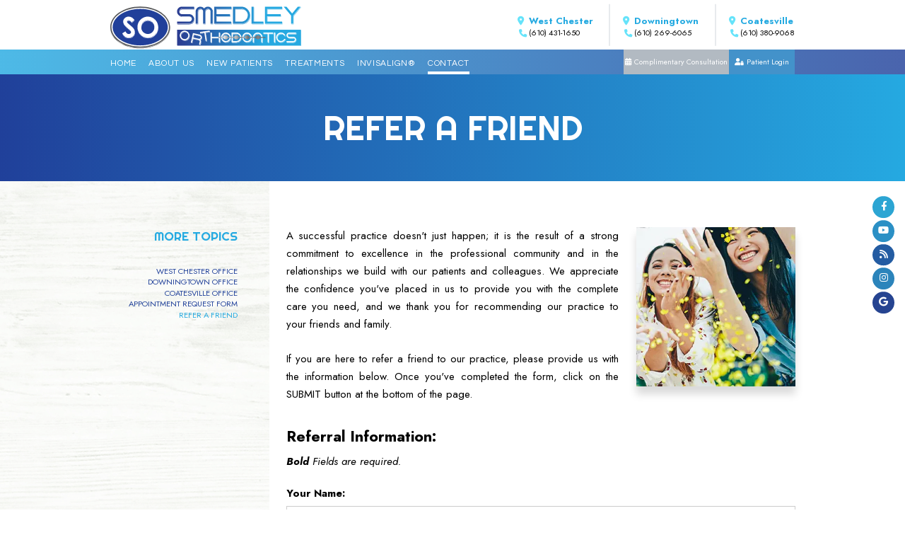

--- FILE ---
content_type: text/html; charset=utf-8
request_url: https://www.smedleyorthodontics.com/refer-a-friend
body_size: 12460
content:
<!DOCTYPE html>
<html lang="en">

<head>
<meta charset="utf-8">
<title>Refer a Friend - Smedley Orthodontics | Downingtown West Chester Coatesville PA </title>
<meta name="description" content="Many of the great smiles we treat have chosen us as the result of a patient referral. If you have a friend or family member who is looking for a dentist, please feel free to fill out a patient referral form, and help us continue sharing smiles throughout our community.">
<meta name="HandheldFriendly" content="True">
<meta name="MobileOptimized" content="320">
<meta name="viewport" content="width=device-width, user-scalable=5">
<meta name="format-detection" content="telephone=no">
<!--[if IEMobile]> <meta http-equiv="cleartype" content="on"> <![endif]-->

<meta name="google-site-verification" content="Knc_IK3LP7YB_SQqnYsOwW0_SJOjSb6akjuCVhyzcu4" />


	<link rel="alternate icon" href="/assets/images/icons/favicon.png">

	<link rel="preconnect" href="//srwd.sesamehub.com" crossorigin>
	<link rel="preconnect" href="https://fonts.googleapis.com/" crossorigin>
	<link rel="preconnect" href="https://fonts.gstatic.com" crossorigin>

	<link rel="stylesheet" href="//srwd.sesamehub.com/assets/v6.0/global-v6.1.0.min.css">
	<link rel="stylesheet" href="/assets/css/local.css">

 
 		<link rel="preload" as="font" type="font/woff2" href="//srwd.sesamehub.com/assets/fonts/fontawesome-pro-6.2.0-web/webfonts/fa-brands-400.woff2" crossorigin> 
	<link rel="preload" as="font" type="font/woff2" href="//srwd.sesamehub.com/assets/icons/healthgrades/healthgrades2.woff?su2p3g" crossorigin>	
	
	<!-- Google tag (gtag.js) -->
	<script async src="https://www.googletagmanager.com/gtag/js?id=G-9V8PHNKS4R"></script>
	<script>
	window.dataLayer = window.dataLayer || [];
	function gtag(){dataLayer.push(arguments);}
	gtag('js', new Date());

	gtag('config', 'G-9V8PHNKS4R');
	</script>
	
</head>
<body class="refer-a-friend sidebar-left footer-normal nav-top layout-standard layout-section-contact psds">
 
			<header id="masthead">
			
		<div id="hd">
		    <div class="container row">
		
				<div id="logo">
					<a href="/">
						<svg role="img" xmlns="http://www.w3.org/2000/svg" width="319" height="70" viewBox="0 0 319 70">
	<title>smedley orthodontics</title>
	<defs>
		<linearGradient id="LOGOID_1_" gradientUnits="userSpaceOnUse" x1="111.559" y1="32.856" x2="319" y2="32.856">
			<stop offset="0" stop-color="#2a3b90"/>
			<stop offset=".7" stop-color="#26a9e1"/>
		</linearGradient>
		<linearGradient id="LOGOID_0_" gradientUnits="userSpaceOnUse" x1="180.539" y1="51.197" x2="259.707" y2="51.197">
			<stop offset="0" stop-color="#6d6e71"/>
			<stop offset=".115" stop-color="#e5e6e7"/>
			<stop offset=".21" stop-color="#9c9fa1"/>
			<stop offset=".28" stop-color="#9b9ea0"/>
			<stop offset=".37" stop-color="#bcbec0"/>
			<stop offset=".467" stop-color="#6e6f72"/>
			<stop offset=".555" stop-color="#afb0b2"/>
			<stop offset=".632" stop-color="#6d6e71"/>
			<stop offset=".72" stop-color="#999a9d"/>
			<stop offset=".775" stop-color="#6d6e71"/>
			<stop offset=".84" stop-color="#848588"/>
			<stop offset=".9" stop-color="#6d6e71"/>
		</linearGradient>
	</defs>
	<g class="name">
		<path fill="url(#LOGOID_1_)" shape-rendering="geometricPrecision" d="M319 39.3v26.25H112.21v-.36h206.48V39.3h.31zm-.63-.77H111.59v26.25h206.79V38.53zm-98.87-9.45h-13.88v.48h14.23c7.8 0 14.18-6.33 14.18-14.18 0-3.21-1.07-6.17-2.87-8.55 1.59 2.29 2.52 5.07 2.52 8.07 0 7.85-6.38 14.18-14.18 14.18zm17.28.48H256.52v-3.58h-.34v3.1h-19.39v.48zm22.49-.48v.48h28.37v-3.53h-.34v3.06h-28.03zm27.68-4.04H262.8v-7.92h22.49v-3.58h-.34v3.11h-22.49v8.4h-.34v-8.9h22.49v-3.58h-21.8V4.72h24.83V1.19h-.34v3.06h-24.83v8.3h-.34V3.74h24.83V.21h-28.37v28.37h28.37v-3.54zm15.19-9.91l-11.7-13.98h-.05l11.75 14.05v13.38h3.53V15.03L318.06.16h-4.64l-9.55 11.43L294.32.16h-4.64l12.44 14.87v.1zm3.88.41v13.54h-3.19v.48h3.53V16.02l12.39-14.87h-.74l-11.99 14.39zm-50.19 13.03v-3.58h-15.47V1.15h-.34V25h-.34V.16h-3.58v28.41h19.73zm-115.91-7.98c0-4.41-3.58-7.94-8.03-7.94h-12.35v-.05c-1.3 0-2.47-.55-3.28-1.42-.31-.6-.49-1.28-.49-2 0-2.43 1.97-4.45 4.45-4.45h20.33V1.19h-.34v3.06h-20.33c-2.48 0-4.45 2.02-4.45 4.45 0 .8.21 1.55.59 2.19a4.39 4.39 0 0 1-.93-2.7c0-2.43 1.97-4.45 4.45-4.45h20.33V.21h-20.33c-4.41 0-7.99 3.58-7.99 7.99s3.58 7.99 7.99 7.99h12.35c1.67 0 3.11.89 3.87 2.22a4.442 4.442 0 0 0-3.52-1.71h-12.35a7.96 7.96 0 0 1-6.3-3.09 7.983 7.983 0 0 0 6.65 3.57h12.35c1.31 0 2.47.55 3.28 1.42.31.6.48 1.28.48 2 0 2.48-1.97 4.45-4.45 4.45h-20.33v3.53h20.33c4.44-.01 8.02-3.59 8.02-7.99zm79.23 7.98h-14.23V.21h14.23c7.8 0 14.18 6.33 14.18 14.18s-6.38 14.18-14.18 14.18zm-10.3-24.32h10.65c3.51 0 6.64 1.73 8.57 4.4-1.89-2.95-5.19-4.91-8.92-4.91H208.5v21.3h.34V4.25zm.34 20.79h9.96c5.83 0 10.6-4.77 10.6-10.65 0-2.05-.58-3.97-1.59-5.59-1.95-2.48-4.96-4.07-8.33-4.07h-10.65v20.31zm-68.92-3.94c0 4.41-3.58 7.99-8.03 7.99h-19.99v.48h20.33c4.45 0 8.03-3.58 8.03-7.99 0-1.84-.62-3.52-1.67-4.86a7.809 7.809 0 0 1 1.33 4.38zm5.94-5.84V8.19c0-2.43 1.97-4.45 4.45-4.45 1.62 0 3.04.9 3.81 2.22-.81-1.04-2.06-1.72-3.46-1.72-2.48 0-4.45 2.02-4.45 4.45V29.07h-3.19v.48h3.53V9.18c0-2.43 1.97-4.45 4.45-4.45 1.27 0 2.42.55 3.22 1.42.32.61.5 1.31.5 2.04v20.38h3.53V8.19c0-2.43 2.02-4.45 4.45-4.45 1.64 0 3.08.91 3.86 2.25-.82-1.05-2.09-1.74-3.51-1.74-2.43 0-4.45 2.02-4.45 4.45v20.38h-3.19v.48h3.53V9.18c0-2.43 2.02-4.45 4.45-4.45 1.28 0 2.45.56 3.27 1.45.32.61.5 1.29.5 2.02v20.38h3.53V8.19c0-4.41-3.58-7.99-7.99-7.99-2.52 0-4.73 1.15-6.2 2.98a7.918 7.918 0 0 0-6.2-2.98c-4.41 0-7.99 3.58-7.99 7.99v20.38h3.53V15.26zm25.18 13.82h-3.19v.48h3.53V9.18c0-1.84-.63-3.54-1.68-4.9a7.997 7.997 0 0 1 1.34 4.42v20.38zm30.78-4.04h-24.14v-7.92h22.49v-3.58h-.34v3.11h-22.49v8.4h-.34v-8.9h22.49v-3.58h-21.8V4.72h24.83V1.19h-.34v3.06H177.7v8.3h-.34V3.74h24.83V.21H173.8v28.37h28.37v-3.54zm-27.68 4.04v.48h28.37v-3.53h-.34v3.06h-28.03z"/>
		<path fill="#FFF" shape-rendering="geometricPrecision" d="M200.16 47.18a7.997 7.997 0 0 1 1.67 4.91c0 4.43-3.6 8.06-8.05 8.06a8.04 8.04 0 0 1-6.66-3.54 8.04 8.04 0 0 0 6.36 3.13c4.46 0 8.05-3.62 8.05-8.06 0-1.66-.5-3.22-1.37-4.5zm-33.72-6.44l-.23.04.24 1.57-6.98 1.08 2.13 13.84-1.75.27.07.44 1.98-.31-2.13-13.84 6.98-1.08-.31-2.01zm126.7 8.23h-2.12c.08.13.15.27.22.41h2.19c-.29-.81-.7-1.56-1.22-2.23.39.56.7 1.17.93 1.82zm-17.23 10.77h-1.74v.41h2.03V44.01h-.3v15.73zm-92.05 0h-1.74v.41h2.03V44.03h-.3v15.71zm-30.66-7.21a4.555 4.555 0 0 1-2.41 3.06c.81 1.04 1.19 2.41.87 3.8l-1.01 4.43-1.61-.37-.07.32 1.98.45 1.01-4.42c.32-1.4-.06-2.77-.87-3.81a4.583 4.583 0 0 0 2.41-3.06c.32-1.41-.06-2.82-.91-3.87.64 1 .9 2.23.61 3.47zm132.35 7.18a8.07 8.07 0 0 1-6.4-3.14 8.093 8.093 0 0 0 6.7 3.55c3.5 0 6.47-2.24 7.59-5.37h-.45c-1.23 2.91-4.09 4.96-7.44 4.96zm-48.64-8.03c0 4.43-3.6 8.06-8.06 8.06a8.04 8.04 0 0 1-6.36-3.13c1.45 2.13 3.89 3.54 6.66 3.54 4.46 0 8.06-3.62 8.06-8.06 0-1.85-.62-3.56-1.67-4.91a8.075 8.075 0 0 1 1.37 4.5zm73.21 1.12c.44.7.7 1.52.7 2.41 0 2.5-2.03 4.54-4.56 4.54H295v.41h11.55c2.53 0 4.56-2.03 4.56-4.54 0-1.08-.37-2.05-.99-2.82zm-177.54-4.26c0 4.43-3.6 8.05-8.06 8.05-2.59 0-4.91-1.24-6.38-3.15 1.45 2.14 3.91 3.56 6.68 3.56 4.46 0 8.06-3.63 8.06-8.06 0-1.85-.62-3.56-1.67-4.91a7.98 7.98 0 0 1 1.37 4.51zm139.74-2.8h-7.07v14h-1.72v.41h2.01v-14h7.07v-2.03h-.3v1.62zm-17.71 5.94v8.06h-1.74v.41h2.03v-8.06c0-1.85-.63-3.56-1.68-4.91a7.936 7.936 0 0 1 1.39 4.5zm-35.38 0c0 4.46-3.62 8.06-8.06 8.06h-7.79v.41h8.08c4.43 0 8.06-3.6 8.06-8.06 0-1.85-.63-3.56-1.68-4.91a7.86 7.86 0 0 1 1.39 4.5zm-69.89 6.84c.13-.57.05-1.15-.18-1.65-.3-.26-.67-.45-1.08-.55l-9.3-2.12-1.57 6.89-1.98-.45.07-.32 1.61.37 1.57-6.89 9.3 2.12c.49.11.91.36 1.24.69-.34-.55-.89-.97-1.58-1.12l-9.31-2.12-1.57 6.89-1.98-.45 3.58-15.71 11.29 2.57c2.44.56 3.97 2.99 3.42 5.43a4.555 4.555 0 0 1-2.41 3.06c.81 1.04 1.19 2.41.87 3.81l-1.01 4.42-1.98-.45 1-4.42zm-10.77-7.1l.42.1 1.04-4.57 9.3 2.12c.49.11.92.36 1.24.69-.34-.55-.9-.97-1.59-1.12l-9.31-2.12-1.1 4.9zm12.33.24c.13-.58.06-1.15-.18-1.64-.3-.26-.67-.45-1.09-.55l-9.3-2.12-.97 4.25 8.52 1.94c1.37.31 2.71-.54 3.02-1.88zm-34.78-3.55c0-4.46 3.62-8.06 8.06-8.06 4.46 0 8.06 3.6 8.06 8.06 0 4.43-3.6 8.06-8.06 8.06-4.43-.01-8.06-3.63-8.06-8.06zm13.18-3.23a6.034 6.034 0 0 0-4.48-1.99c-3.34 0-6.05 2.71-6.05 6.05 0 1.18.35 2.29.95 3.23a6.053 6.053 0 0 0 4.46 1.96c3.34 0 6.05-2.71 6.05-6.02 0-1.19-.34-2.3-.93-3.23zm-11.17 3.23c0 1.52.58 2.92 1.52 3.98a5.95 5.95 0 0 1-1.17-3.55c0-3.34 2.71-6.05 6.05-6.05 1.81 0 3.45.81 4.56 2.08a6.054 6.054 0 0 0-10.96 3.54zm192.35 6.66c0-2.5-2.03-4.51-4.56-4.51h-7.01v-.03c-.63 0-1.21-.23-1.65-.6-.15-.32-.24-.68-.24-1.06 0-1.38 1.12-2.53 2.53-2.53h11.55v-2.01h-.3v1.61h-11.55c-1.4 0-2.53 1.14-2.53 2.53 0 .5.14.95.39 1.34a2.47 2.47 0 0 1-.74-1.77c0-1.38 1.12-2.53 2.53-2.53h11.55V43.2H298.9c-2.5 0-4.54 2.03-4.54 4.54 0 2.5 2.03 4.54 4.54 4.54h7.01c.91 0 1.7.47 2.14 1.17-.46-.46-1.09-.74-1.8-.74h-7.01c-1.41 0-2.67-.65-3.5-1.65a4.533 4.533 0 0 0 3.8 2.06h7.01c.63 0 1.21.23 1.65.61a2.514 2.514 0 0 1-2.29 3.59h-11.55v2.01h11.55c2.53-.02 4.57-2.05 4.57-4.56zm-99.65 4.54h-8.08V43.2h8.08c4.43 0 8.06 3.6 8.06 8.06s-3.62 8.05-8.06 8.05zm5.09-11.29a6.007 6.007 0 0 0-4.44-1.98h-6.05V57.3h5.41c3.31 0 6.02-2.71 6.02-6.05 0-1.19-.35-2.29-.94-3.23zm-11.14 9.28h.35V45.64h6.05c1.8 0 3.42.8 4.52 2.06a6.013 6.013 0 0 0-4.87-2.49h-6.05V57.3zm15.67-6.05c0-4.46 3.62-8.06 8.06-8.06 4.46 0 8.06 3.6 8.06 8.06 0 4.43-3.6 8.06-8.06 8.06-4.43 0-8.06-3.62-8.06-8.06zm13.18-3.22a6.034 6.034 0 0 0-4.48-1.99c-3.34 0-6.05 2.71-6.05 6.05 0 1.18.35 2.29.94 3.22a6.047 6.047 0 0 0 4.47 1.97c3.34 0 6.05-2.71 6.05-6.02 0-1.19-.35-2.29-.93-3.23zm-11.17 3.22c0 1.52.57 2.91 1.51 3.97a5.964 5.964 0 0 1-1.17-3.54c0-3.34 2.71-6.05 6.05-6.05 1.81 0 3.44.8 4.55 2.07a6.045 6.045 0 0 0-4.89-2.5c-3.34.01-6.05 2.72-6.05 6.05zm42.44 8.06v-14h7.07v-2.03h-16.14v2.03h7.07v.43h-6.43v.41h6.43v13.17h2zm10.67-16.14h-2.03v16.14h2.03V43.17zm-21.3 16.14v-8.06c0-4.46-3.62-8.06-8.06-8.06-4.46 0-8.06 3.6-8.06 8.06h-.03v8.06h2.03v-8.06c0-3.34 2.71-6.05 6.05-6.05 2 0 3.77.99 4.87 2.5a6.004 6.004 0 0 0-4.53-2.07c-3.34 0-6.05 2.71-6.05 6.05v8.06h-1.74v.41h2.03v-8.06c0-3.34 2.71-6.05 6.05-6.05 1.76 0 3.34.76 4.45 1.98.59.94.94 2.04.94 3.23v8.06h2.05zm-70.76 0V43.2h-2.03v6.99h-11.43v-6.15h-.3v6.15h-.34V43.2h-2.03v16.11h2.03v-7.09h12.07v.43h-11.73v7.09h-1.74v.41h2.03v-7.09h11.43v6.26h2.04zm-22.24-2.48L159.13 43l6.98-1.08-.31-2.01-15.95 2.46.31 2.01 6.98-1.08.07.47-6.48 1 .07.44 6.48-1 1.99 12.92 2-.3zm115.86-5.6c0-4.46 3.62-8.06 8.08-8.06 3.49 0 6.47 2.24 7.59 5.37h-2.19a5.54 5.54 0 0 0-.3-.53c-1.11-1.22-2.7-2-4.46-2a6.052 6.052 0 0 0-5.11 9.29 6.047 6.047 0 0 0 4.47 1.97c2.35 0 4.41-1.38 5.4-3.36h2.19c-1.12 3.13-4.09 5.37-7.59 5.37-4.46.01-8.08-3.59-8.08-8.05zm2.03 0c0 1.52.56 2.91 1.49 3.97a6.007 6.007 0 0 1-1.14-3.54c0-3.34 2.71-6.05 6.05-6.05 1.81 0 3.44.82 4.55 2.1-1.1-1.52-2.89-2.53-4.89-2.53-3.35 0-6.06 2.71-6.06 6.05zm-94.09.02c0-4.46 3.62-8.06 8.06-8.06 4.46 0 8.06 3.6 8.06 8.06 0 4.43-3.6 8.06-8.06 8.06-4.43 0-8.06-3.62-8.06-8.06zm13.18-3.22a6.028 6.028 0 0 0-4.47-1.99c-3.34 0-6.05 2.71-6.05 6.05 0 1.18.35 2.29.95 3.22a6.042 6.042 0 0 0 4.46 1.97c3.34 0 6.05-2.71 6.05-6.02-.01-1.19-.35-2.3-.94-3.23zm-11.17 3.22c0 1.52.57 2.91 1.51 3.97-.74-1-1.17-2.22-1.17-3.55a6.052 6.052 0 0 1 10.6-3.99 6.036 6.036 0 0 0-4.89-2.49c-3.34.02-6.05 2.73-6.05 6.06z"/>
		<path fill="url(#LOGOID_0_)" shape-rendering="geometricPrecision" d="M259.26 52.06c-2.38-.02-4.76-.02-7.14 0-.66 0-1.3.04-1.81.64-2.02 2.41-5.09 2.39-7.16-.05-.51-.6-1.16-.59-1.82-.6-2.16-.02-4.31-.02-6.47-.01-1.32.01-2.56-.17-3.25 1.57-.52 1.32-5.34 1.13-5.94-.2-.55-1.23-1.38-1.39-2.47-1.38-2.08.01-4.16 0-6.25 0-1.33 0-2.56-.15-3.25 1.59-.49 1.25-5.65 1.12-6.22-.14-.59-1.33-1.5-1.46-2.67-1.45-1.86.02-3.72 0-5.58 0-1.4 0-2.71-.18-3.45 1.64-.51 1.25-5.66 1.03-6.21-.24-.59-1.36-1.55-1.4-2.69-1.4-1.71 0-3.42 0-5.13-.04-.51-.01-1.22-.04-1.24-.67-.02-.7.71-.63 1.2-.64 1.86-.03 3.72-.01 5.58-.03.73-.01 1.56.07 1.94-.76.32-.71.26-1.72 1.36-1.8 1.55-.11 3.12-.22 4.66.09.19.04.49.22.51.38.45 2.8 2.62 2.03 4.35 2.1 1.49.05 2.97 0 4.46.01 1.3.01 2.52.06 2.86-1.7.23-1.16 1.37-1 2.23-.94 1.75.13 4.01-.89 4.62 2.04.15.7 1.13.57 1.78.58 2.01.02 4.01.02 6.02.01 1.53-.01 3.02.26 3.68-1.9.43-1.41 5.49-1.07 5.99.38.44 1.28 1.23 1.53 2.35 1.52 2.01-.01 4.01.01 6.02 0 1.47-.01 2.86.2 3.48-1.86.45-1.48 5.85-1.11 6.35.42.44 1.34 1.3 1.44 2.38 1.44 2.08 0 4.16-.02 6.25.01 1.37.02 1.35 1.4.68 1.39z"/>
	</g>
	<g class="mark">
		<path fill="#58595B" shape-rendering="geometricPrecision" d="M100.06 35.27c0 18.89-22.43 34.25-50 34.25C22.8 69.52.57 54.5.07 35.91c-.05-.54-.07-1.1-.07-1.66C0 15.37 22.43 0 50 0c27.26 0 49.5 15.02 50 33.61.04.55.06 1.11.06 1.66z"/>
		<path fill="#FFF" shape-rendering="geometricPrecision" d="M100.06 34.76c0 18.89-22.43 34.25-50 34.25C23.49 69.01 1.69 54.74.15 36.8 2.06 54.5 23.7 68.5 50.02 68.5c27.57 0 50-15.37 50-34.25 0-.68-.03-1.36-.09-2.04.08.85.13 1.7.13 2.55zM50 66.54c26.53 0 48.03-14.45 48.03-32.29S76.53 1.97 50 1.97 1.97 16.42 1.97 34.25 23.47 66.54 50 66.54z"/>
		<path fill="#21409A" d="M73.65,33.57c0.01,0.24,0.02,0.49,0.02,0.74c0,3.19-1.06,5.87-3.18,8.05c-2.12,2.18-4.68,3.26-7.69,3.26 c-2.66,0-5.02-0.84-7.08-2.52c-1.83-1.48-3.02-3.33-3.59-5.55c-0.11-0.7-0.17-1.42-0.17-2.18c0-3.31,1.05-6.04,3.15-8.18 c2.1-2.15,4.7-3.22,7.79-3.22c3.06,0,5.65,1.1,7.78,3.3c1.12,1.15,1.94,2.43,2.47,3.85c-0.52-1.64-1.4-3.11-2.66-4.42 c-2.13-2.2-4.73-3.3-7.78-3.3c-3.09,0-5.68,1.07-7.78,3.22c-2.1,2.15-3.15,4.87-3.15,8.18c0,0.09,0,0.18,0.01,0.27 c-0.01-0.24-0.02-0.48-0.02-0.72c0-3.31,1.05-6.04,3.15-8.18c2.1-2.15,4.7-3.22,7.78-3.22c3.06,0,5.65,1.1,7.79,3.3 c1.66,1.71,2.67,3.72,3.04,6.02c0,0.01,0,0.01,0,0.02c0,0.02,0.01,0.04,0.01,0.06c0.01,0.08,0.02,0.17,0.03,0.25 c0.01,0.1,0.03,0.2,0.04,0.3c0.01,0.06,0.01,0.12,0.02,0.18c0.01,0.14,0.02,0.29,0.03,0.43C73.65,33.53,73.65,33.55,73.65,33.57z M96.07,34.25c0,16.72-20.67,30.32-46.07,30.32S3.94,50.97,3.94,34.25S24.6,3.94,50,3.94S96.07,17.54,96.07,34.25z M41.17,43.33 c0-0.88-0.11-1.72-0.32-2.52c-0.12-0.84-0.36-1.64-0.7-2.39c-0.54-1.19-1.45-2.43-2.74-3.73c-0.52-0.53-1.98-1.81-4.41-3.83 c-2.59-2.19-4.14-3.62-4.66-4.29c-0.15-0.2-0.27-0.4-0.36-0.6c0.01-0.54,0.27-1.04,0.79-1.47c0.53-0.45,1.21-0.67,2.04-0.67 c1.71,0,3.39,1.15,5.04,3.45l4.7-4.15c-0.12-0.14-0.24-0.28-0.37-0.42l-4.53,4c-1.65-2.3-3.33-3.45-5.04-3.45 c-0.83,0-1.51,0.22-2.04,0.67c-0.48,0.41-0.74,0.86-0.79,1.36c-0.01-0.1-0.02-0.2-0.02-0.3c0-0.56,0.26-1.06,0.79-1.51 c0.53-0.45,1.21-0.67,2.04-0.67c1.71,0,3.39,1.15,5.04,3.45l4.31-3.8l0.39-0.34c-1.76-2.04-3.39-3.45-4.89-4.22 c-1.51-0.77-3.09-1.16-4.76-1.16c-2.59,0-4.76,0.83-6.53,2.48c-1.76,1.66-2.64,3.64-2.64,5.95c0,0.14,0.01,0.28,0.01,0.42 c0,0,0,0,0,0c0.02,0.36,0.07,0.73,0.14,1.09c0.01,0.02,0.01,0.05,0.02,0.07c0.01,0.06,0.03,0.12,0.04,0.18 c0.01,0.05,0.03,0.1,0.04,0.15c0.25,0.97,0.7,1.93,1.34,2.9c1.06,1.61,3.41,3.9,7.04,6.86c1.91,1.56,3.14,2.71,3.7,3.47 c0.53,0.72,0.81,1.43,0.83,2.14c0,0.04,0.01,0.08,0.01,0.12c0,0.83-0.37,1.56-1.11,2.2c-0.74,0.63-1.66,0.95-2.75,0.95 c-2.09,0-3.94-1.47-5.54-4.42l-5.34,3.22c0.06,0.12,0.12,0.24,0.18,0.35l0,0c0.07,0.13,0.14,0.26,0.21,0.38 c0.01,0.02,0.02,0.04,0.03,0.06c1.17,2.09,2.54,3.66,4.11,4.7c1.76,1.16,3.83,1.75,6.21,1.75c3.04,0,5.51-0.89,7.4-2.68 c1.89-1.78,2.84-4.04,2.84-6.78c0-0.03,0-0.06,0-0.09c0.01,0.18,0.01,0.36,0.01,0.55c0,2.74-0.95,5-2.84,6.78 c-1.89,1.78-4.36,2.68-7.4,2.68c-2.38,0-4.44-0.58-6.21-1.75c-1.64-1.08-3.06-2.74-4.26-4.97l-0.08,0.05 c1.26,2.49,2.77,4.32,4.53,5.49c1.76,1.16,3.83,1.75,6.21,1.75c3.04,0,5.51-0.89,7.4-2.68C40.22,48.33,41.17,46.07,41.17,43.33z M23.35,31.01c1.06,1.61,3.41,3.9,7.04,6.86c1.91,1.56,3.14,2.71,3.7,3.47c0.23,0.31,0.41,0.62,0.54,0.93 c-0.13-0.5-0.37-1-0.74-1.49c-0.56-0.76-1.79-1.91-3.7-3.47c-3.63-2.96-5.98-5.25-7.04-6.86c-0.44-0.67-0.78-1.33-1.04-1.99 C22.37,29.31,22.78,30.16,23.35,31.01z M80.23,35.38c0-1.53-0.16-2.98-0.49-4.36c-0.61-3.49-2.21-6.54-4.81-9.15 c-3.4-3.42-7.45-5.12-12.17-5.12c-3.12,0-6.02,0.78-8.72,2.35c-2.7,1.56-4.82,3.68-6.36,6.36c-1.54,2.68-2.31,5.61-2.31,8.8 c0,0.3,0.01,0.6,0.02,0.9c0,0.1,0.01,0.19,0.01,0.29c0,0.04,0.01,0.08,0.01,0.12c0.01,0.19,0.03,0.38,0.05,0.57 c0.01,0.06,0.01,0.13,0.02,0.19c0.01,0.09,0.02,0.18,0.03,0.27c0.01,0.06,0.02,0.13,0.02,0.19c0.01,0.09,0.02,0.18,0.04,0.27 c0.01,0.07,0.02,0.13,0.03,0.19c0.02,0.15,0.05,0.31,0.08,0.46c0.01,0.07,0.03,0.14,0.04,0.2c0.02,0.08,0.03,0.17,0.05,0.25 c0.01,0.07,0.03,0.14,0.05,0.21c0.7,3.06,2.2,5.8,4.52,8.22c3.31,3.46,7.47,5.19,12.48,5.19c4.78,0,8.84-1.68,12.19-5.06 c3.35-3.37,5.03-7.49,5.03-12.36c0-0.11,0-0.23,0-0.34c0.01,0.26,0.02,0.53,0.02,0.79c0,4.87-1.68,8.99-5.03,12.36 c-3.35,3.37-7.42,5.06-12.19,5.06c-5.01,0-9.17-1.73-12.48-5.19c-1.77-1.85-3.07-3.9-3.9-6.12c0.81,2.45,2.17,4.68,4.09,6.69 c3.31,3.46,7.47,5.19,12.48,5.19c4.78,0,8.84-1.68,12.19-5.06C78.56,44.36,80.23,40.24,80.23,35.38z"/>
	</g>
</svg>					</a>
				</div>  
				
				<div id="contactinfo">
					<div class="mod">
				    	<!-- <a class="address" href="/west-chester-office"><span class="opp">845 West Chester Pike Suite 200<br ></span><span class="trait">West Chester</span><span class="opp">, PA 19382</span></a>  -->
				    	<a class="address" href="/west-chester-office"><span class="trait">West Chester</span></a> 
				    	<a class="phone" href="tel:610-431-1650"> (610) 431-1650</a>
					</div><div class="mod">
						<!-- <a class="address" href="/downingtown-office"><span class="opp">797-4 E Lancaster Ave<br ></span><span class="trait">Downingtown</span><span class="opp">, PA 19335</span></a> -->
						<a class="address" href="/downingtown-office"><span class="trait">Downingtown</span></a>
						<a class="phone" href="tel:610-269-6065"> (610) 269-6065</a>
					</div><div class="mod">
						<!-- <a class="address" href="/coatesville-office"><span class="opp">495 Highlands Blvd #110<br ></span><span class="trait">Coatesville</span><span class="opp">, PA 19320</span></a> -->
						<a class="address" href="/coatesville-office"><span class="trait">Coatesville</span></a>
						<a class="phone" href="tel:610-380-9068"> (610) 380-9068</a>
					</div>
				</div><!--/contact-info--> 
				
				<div id="utilitynav">
					<a class="appointmentrequest" href="/appointment-request-form">Complimentary Consultation
				</a><ul><li class="patient-login last"><a href="https://patient.sesamecommunications.com/lcsmedley/index.html" id="patient-login" class="patient-login"><span>Patient</span> <span>Login</span></a></li></ul>				</div>
		
		    </div><!--/container-->
		</div><!--/hd-->
		
		<div class="socialmedia">
	<a class="facebook" aria-label="facebook" href="https://www.facebook.com/smedleyorthodontics">
		<span class="icon fa-brands fa-fw fa-facebook-f" aria-hidden="true" role="img"></span>
	</a><a class="youtube" aria-label="youtube" href="https://www.youtube.com/user/smedleyorthodontics">
		<span class="icon fa-brands fa-fw fa-youtube" aria-hidden="true" role="img"></span>
	</a><!--<a class="twitter" aria-label="twitter" href="#">
		<span class="icon fa-brands fa-fw fa-twitter" aria-hidden="true" role="img"></span>
	</a>--><a class="blog" aria-label="blog" href="/blog">
		<span class="icon fa-solid fa-fw fa-rss" aria-hidden="true" role="img"></span>
	</a><!--<a class="healthgrades" aria-label="healthgrades" href="#">
		<span class="icon fa-fw fa-healthgrades2" aria-hidden="true" role="img"></span>
	</a>--><a class="instagram" aria-label="instagram" href="https://www.instagram.com/smedleyorthodontics/">
		<span class="icon fa-brands fa-fw fa-instagram" aria-hidden="true" role="img"></span>
	</a><!-- <a class="google" aria-label="google" href="https://www.google.com/search?rlz=1C5CHFA_enUS1031LV1031&tbs=lf:1,lf_ui:4&tbm=lcl&q=Smedley+Orthodontics&rflfq=1&num=10&rllag=39979353,-75726697,12052&ved=2ahUKEwiVtJ_8mMX9AhXI-ioKHcCICk8QtgN6BAgmEAc#rlfi=hd:;si:;mv:[[40.10722588965683,-75.47248301121365],[39.79745927926305,-75.92807230564725],null,[39.95251794758239,-75.70027765843045],12]">
		<span class="icon fa-brands fa-fw fa-google" aria-hidden="true" role="img"></span>
	</a> -->

	<a class="google" aria-label="google" href="javascript:void(0)" onclick="this.classList.toggle('active')"><span class="icon fa-brands fa-fw fa-google" aria-hidden="true" role="img"></span>
        <span class="pseudolink first" onclick="window.open('https://www.google.com/search?rlz=1C5CHFA_enUS1031LV1031&tbs=lf:1,lf_ui:4&tbm=lcl&q=Smedley+Orthodontics&rflfq=1&num=10&rllag=39979353,-75726697,12052&ved=2ahUKEwiVtJ_8mMX9AhXI-ioKHcCICk8QtgN6BAgmEAc#rlfi=hd:;si:;mv:[[40.10722588965683,-75.47248301121365],[39.79745927926305,-75.92807230564725],null,[39.95251794758239,-75.70027765843045],12]','_blank');">West Chester</span>
        <span class="pseudolink second" onclick="window.open('https://www.google.com/search?rlz=1C5CHFA_enUS1031LV1031&tbs=lf:1,lf_ui:4&tbm=lcl&q=Smedley+Orthodontics&rflfq=1&num=10&rllag=39979353,-75726697,12052&ved=2ahUKEwiVtJ_8mMX9AhXI-ioKHcCICk8QtgN6BAgmEAc#rlfi=hd:;si:;mv:[[40.10722588965683,-75.47248301121365],[39.79745927926305,-75.92807230564725],null,[39.95251794758239,-75.70027765843045],12]','_blank');">Downingtown</span>
        <span class="pseudolink third" onclick="window.open('https://www.google.com/search?rlz=1C5CHFA_enUS1031LV1031&tbs=lf:1,lf_ui:4&tbm=lcl&q=Smedley+Orthodontics&rflfq=1&num=10&rllag=39979353,-75726697,12052&ved=2ahUKEwiVtJ_8mMX9AhXI-ioKHcCICk8QtgN6BAgmEAc#rlfi=hd:;si:;mv:[[40.10722588965683,-75.47248301121365],[39.79745927926305,-75.92807230564725],null,[39.95251794758239,-75.70027765843045],12]','_blank');">Coatesville</span>
    </a>


</div><!--/social-media-->

		
		<nav id="main-nav" class="horizontal clearfix">
			
			<div class="container row">		    
		    <div class="collapsible">
			    <button id="trigger" class="trigger" aria-label="menu" type="button" aria-haspopup="menu">
					<span class="navicon" aria-hidden="true" role="img"><span></span><span></span><span></span><span></span></span>
				</button>
			    <ul><li class="home first"><a href="/home" id="home" class="home"><span>Home</span></a></li><li class="about-us"><a href="/meet-dr-christopher-smedley" id="about-us" class="about-us"><span>About</span> <span>Us</span></a><ul><li class="meet-dr-christopher-smedley first"><a href="/meet-dr-christopher-smedley" class="meet-dr-christopher-smedley"><span>Meet</span> <span>Dr.</span> <span>Christopher</span> <span>Smedley</span></a></li><li class="meet-dr-kendra-smedley"><a href="/meet-dr-kendra-smedley" class="meet-dr-kendra-smedley"><span>Meet</span> <span>Dr.</span> <span>Kendra</span> <span>Smedley</span></a></li><li class="what-sets-us-apart"><a href="/what-sets-us-apart" class="what-sets-us-apart"><span>What</span> <span>Sets</span> <span>Us</span> <span>Apart</span></a></li><li class="patient-testimonials"><a href="/patient-testimonials" class="patient-testimonials"><span>Patient</span> <span>Testimonials</span></a></li><li class="our-blog last"><a href="/blog" class="our-blog"><span>Our</span> <span>Blog</span></a></li></ul></li><li class="new-patients"><a href="/office-visits" id="new-patients" class="new-patients"><span>New</span> <span>Patients</span></a><ul><li class="office-visits first"><a href="/office-visits" class="office-visits"><span>Office</span> <span>Visits</span></a></li><li class="financial-info"><a href="/financial-info" class="financial-info"><span>Financial</span> <span>Info</span></a></li><li class="patient-forms"><a href="/patient-forms" class="patient-forms"><span>Patient</span> <span>Forms</span></a></li><li class="patient-portal"><a href="https://patient.sesamecommunications.com/lcsmedley/index.html" class="patient-portal"><span>Patient</span> <span>Portal</span></a></li><li class="faq last"><a href="/faq" class="faq"><span>FAQ</span></a></li></ul></li><li class="treatments"><a href="/common-treatments" id="treatments" class="treatments"><span>Treatments</span></a><ul><li class="common-treatments first"><a href="/common-treatments" class="common-treatments"><span>Common</span> <span>Treatments</span></a></li><li class="for-children-adults"><a href="/for-children-adults" class="for-children-adults"><span>For</span> <span>Children</span> <span>&</span> <span>Adults</span></a></li><li class="life-with-braces"><a href="/life-with-braces" class="life-with-braces"><span>Life</span> <span>with</span> <span>Braces</span></a></li><li class="types-of-braces"><a href="/types-of-braces" class="types-of-braces"><span>Types</span> <span>of</span> <span>Braces</span></a></li><li class="types-of-appliances"><a href="/types-of-appliances" class="types-of-appliances"><span>Types</span> <span>of</span> <span>Appliances</span></a></li><li class="orthodontic-retention"><a href="/orthodontic-retention" class="orthodontic-retention"><span>Orthodontic</span> <span>Retention</span></a></li><li class="itero-digital-impression-system last"><a href="/itero-digital-impression-system" class="itero-digital-impression-system"><span>iTero®</span> <span>Digital</span> <span>Impression</span> <span>System</span></a></li></ul></li><li class="invisalign"><a href="/invisalign-info" id="invisalign" class="invisalign"><span>Invisalign®</span></a><ul><li class="invisalign-info first"><a href="/invisalign-info" class="invisalign-info"><span>Invisalign®</span> <span>Info</span></a></li><li class="invisalign-for-teens"><a href="/invisalign-for-teens" class="invisalign-for-teens"><span>Invisalign®</span> <span>for</span> <span>Teens</span></a></li><li class="invisalign-costs"><a href="/invisalign-costs" class="invisalign-costs"><span>Invisalign®</span> <span>Costs</span></a></li><li class="invisalign-faqs"><a href="/invisalign-faqs" class="invisalign-faqs"><span>Invisalign®</span> <span>FAQs</span></a></li><li class="invisalign-testimonials"><a href="/invisalign-testimonials" class="invisalign-testimonials"><span>Invisalign®</span> <span>Testimonials</span></a></li><li class="invisalign-videos"><a href="/invisalign-videos" class="invisalign-videos"><span>Invisalign®</span> <span>Videos</span></a></li><li class="invisalign-for-adults last"><a href="/invisalign-for-adults" class="invisalign-for-adults"><span>Invisalign®</span> <span>for</span> <span>Adults</span></a></li></ul></li><li class="contact active"><a href="/west-chester-office" id="contact" class="contact"><span>Contact</span> <span></span></a><ul><li class="west-chester-office first"><a href="/west-chester-office" class="west-chester-office"><span>West</span> <span>Chester</span> <span>Office</span></a></li><li class="downingtown-office"><a href="/downingtown-office" class="downingtown-office"><span>Downingtown</span> <span>Office</span></a></li><li class="coatesville-office"><a href="/coatesville-office" class="coatesville-office"><span>Coatesville</span> <span>Office</span></a></li><li class="appointment-request-form"><a href="/appointment-request-form" class="appointment-request-form"><span>Appointment</span> <span>Request</span> <span>Form</span></a></li><li class="refer-a-friend active last"><a href="/refer-a-friend" class="refer-a-friend"><span>Refer</span> <span>a</span> <span>Friend</span></a></li></ul></li></ul>			
		    </div><!--/collapsible -->
		                
			</div><!--/container-->			             
		</nav><!--/main-nav -->
	</header><!--/masthead-->
	
 




	<header class="sub"><h1 class="sub">Refer a Friend</h1></header> 


 
	<div id="bd" class="sub">
	    <div class="container row">
	
		
				 
		<div id="sidebar">
			
						<div id="subnav">
				<h2 class="topic">more topics</h2>
			    <nav><p><a href="/west-chester-office" class="west-chester-office">West Chester Office</a><a href="/downingtown-office" class="downingtown-office">Downingtown Office</a><a href="/coatesville-office" class="coatesville-office">Coatesville Office</a><a href="/appointment-request-form" class="appointment-request-form">Appointment Request Form</a><a href="/refer-a-friend" class="refer-a-friend active">Refer a Friend</a></p></nav>
			</div><!--/subnav-->	
			 			
						
		</div><!--/sidebar-->
		
						 
			<main id="content">
				
								<div id="hide-stock">
					<img src="/assets/uploads/images/refer-a-friend.jpg" class="stock" alt="refer a friend" />				</div>
												
				<div class="content-text">
					<p class="width2">
	A successful practice doesn&#39;t just happen; it is the result of a strong commitment to excellence in the professional community and in the relationships we build with our patients and colleagues. We appreciate the confidence you&#39;ve placed in us to provide you with the complete care you need, and we thank you for recommending our practice to your friends and family.</p>
<p class="width2">
	If you are here to refer a friend to our practice, please provide us with the information below. Once you&#39;ve completed the form, click on the SUBMIT button at the bottom of the page.</p>
<form action="/refer-a-friend" class="full validate" method="post">

        <label class="" for="Web_Address">
            <input id="Web_Address" name="sc_form[Web_Address]" type="hidden" /> 
        </label>

	<input type="hidden" name="required_values" value="Full_Name,Email,Referred_Full_Name,Referred_Phone_Number,Referred_Patient_Email,New_Patient_Relationship" id="required_values"/>
	<fieldset>
		<legend>Referral Information:</legend>
		<p class="notice width1 box-round">
			<strong>Bold</strong> Fields are required.</p>
		<label class="required first width2" for="Full_Name">
			<span>Your Name:</span>
			<input id="Full_Name" minlength="5" name="sc_form[Full_Name]" required="required" type="text" />
			<span class="quiet">First and Last</span>
		</label>
		<label class="required first width1" for="Email">
			<span>Your Email Address:</span><input id="Email" name="sc_form[Email]" required="required" type="email" />
		</label>
		<label class="required first width2" for="Referred_Full_Name">
			<span>Name of the Patient You are Referring:</span>
			<input id="Referred_Full_Name" minlength="5" name="sc_form[Referred_Full_Name]" required="required" type="text" />
			<span class="quiet">First and Last</span>
		</label>
		<label class="required first width1" for="Referred_Phone_Number">
			<span>Patient&#39;s Phone Number:</span>
			<input class="phone-mask" id="Referred_Phone_Number" name="sc_form[Referred_Phone_Number]" required="required" type="text" />
		</label>
		<label class="required width1" for="Referred_Patient_Email">
			<span>Patient&#39;s Email Address:</span><br />
			<input id="Referred_Patient_Email" name="sc_form[Referred_Patient_Email]" required="required" type="email" />
		</label>
		<label class="required first width2" for="New_Patient_Relationship">
			<span>Relationship to New Patient:</span>
			<input name="sc_form[New_Patient_Relationship]" required="required" type="text" />
			<span class="quiet">i.e. parent, sibling, friend, etc.</span>
		</label>
		<hr />
		<div class="hr">
			&nbsp;</div>
	</fieldset>
	<fieldset>
		<button class="button button-medium site-button-color box-round box-shadow">Submit Referral</button></fieldset>
</form>				</div>
			    			    
			</main><!--/content-->
	    
	    </div><!--/container-->
		
				
	</div><!--/bd-->
	

 		<div id="ft" class="row xlazyload" data-bg="/assets/images/footer/bg.jpg"> 
		
		<div id="locations">
			
			<div class="mod">
				<img class="map" src="/assets/images/footer/map01.jpg" alt="" width="400" height="400" loading="lazy" decoding="async">
			    <a class="address" href="/west-chester-office">
					<!-- choose FA or svg -->
					<div class="marker chester fa-solid fa-location-dot" aria-hidden="true" role="img"></div>
					<div class="city">West Chester</div>
				    <div class="street">845 West Chester Pike Suite 200, <span class="trait">West Chester, PA 19382</span></div>
			    </a>
				<a class="phone" href="tel:610-431-1650">(610) 431-1650</a>
			</div><!-- .mod --><div class="mod">
				<img class="map" src="/assets/images/footer/map02.jpg" alt="" width="400" height="400" loading="lazy" decoding="async">
				<a class="address" href="/downingtown-office">
					<!-- choose FA or svg -->
					<div class="marker downingtown fa-solid fa-location-dot" aria-hidden="true" role="img"></div>
					<div class="city">Downingtown</div>
					<div class="street">797-4 E Lancaster Ave, <span class="trait">Downingtown, PA 19335</span></div>
				</a>
				<a class="phone" href="tel:610-269-6065">(610) 269-6065</a>
			</div><!-- .mod --><div class="mod">
				<img class="map" src="/assets/images/footer/map03.jpg" alt="" width="400" height="400" loading="lazy" decoding="async">
				<a class="address" href="/coatesville-office">
					<!-- choose FA or svg -->
					<div class="marker coatesville fa-solid fa-location-dot" aria-hidden="true" role="img"></div>
					<div class="city">Coatesville</div>
					<div class="street">495 Highlands Blvd #110, <span class="trait">Coatesville, PA 19320</span></div>
				</a>
				<a class="phone" href="tel:610-380-9068">(610) 380-9068</a>
			</div><!-- .mod --> 
			
		</div><!--/locations-->
		
		
		 
			
			<footer id="links">
				
				<div class="container row">
			
					<div class="util">          
						<a id="sesame-link" class="sesame-link" href="https://www.sesamecommunications.com/web-design/">
							<svg class="sesameicon" aria-hidden="true" role="img" xmlns="http://www.w3.org/2000/svg" width="38.05" height="32.44" viewBox="0 0 38.05 32.44"><path d="M13.75 19.04c-1.4-0.73-3.33-0.72-4.48 0.48 -1.17 1.23-0.39 3.07 1 3.9 1.36 0.8 3.49 0.73 4.51-0.42C15.94 21.69 15.23 19.81 13.75 19.04M7.98 26.66c-1.55-0.82-3.69-0.84-5.01 0.32 -1.68 1.47-0.88 3.77 1.04 4.88 1.58 0.91 3.99 0.72 5.13-0.51C10.52 29.85 9.83 27.64 7.98 26.66M5.11 9.44c1.31 0.67 1.72 2.1 0.36 3.02 -1.25 0.85-3.16 0.77-4.45 0.01 -1.23-0.72-1.45-2.1-0.1-2.92C2.1 8.83 3.87 8.81 5.11 9.44M13.8 9.19c-1.41-0.72-3.66-0.6-4.03 0.71 -0.32 1.15 1.38 2.69 3.64 2.47 0.69-0.07 1.63-0.47 1.76-1.29C15.31 10.2 14.49 9.55 13.8 9.19M18.12 13.32c-0.96-0.47-2.68-0.77-3.56 0.07 -1.03 0.99-0.26 2.4 0.89 3.09 1.14 0.67 2.84 0.79 3.78-0.11C20.3 15.35 19.27 13.88 18.12 13.32M24.62 14.66c1.2 0.62 2.19 1.83 1.68 2.89 -0.54 1.12-2.23 1.11-3.55 0.44 -1.33-0.67-2.13-2.08-1.49-3.02C21.96 13.91 23.58 14.13 24.62 14.66M28.77 21.8c1.35 0.69 2.6 2.38 2 3.94 -0.64 1.65-2.69 1.43-3.94 0.69 -1.19-0.7-2.38-2.13-2.01-3.6C25.26 21.04 27.45 21.12 28.77 21.8M21.47 8.93c-0.89-0.43-2.43-0.73-3.16 0.09 -0.15 0.17-0.23 0.37-0.25 0.57 -0.06 0.77 0.69 1.55 1.65 1.96 1.12 0.48 2.52 0.46 3.04-0.33C23.35 10.31 22.27 9.31 21.47 8.93" class="bottom"/><path d="M14.38 5.56c-0.82-0.39-2.03-0.54-2.78-0.05 -0.98 0.64-0.28 1.61 0.58 2.04 0.98 0.49 2.09 0.52 2.8 0.12C15.78 7.23 15.67 6.18 14.38 5.56M36.19 16.3c0.88 0.43 2.03 1.55 1.84 2.52 -0.04 0.21-0.14 0.38-0.29 0.51 -1.37 1.08-4.57-1.11-4.13-2.71 0.06-0.2 0.19-0.36 0.35-0.47C34.58 15.72 35.55 15.98 36.19 16.3M28.55 12.53c1.06 0.53 1.89 1.6 1.55 2.34 -0.4 0.88-1.78 0.81-2.84 0.26 -1.01-0.52-1.8-1.48-1.36-2.35C26.2 12.15 27.36 11.94 28.55 12.53M27.92 8.73c0.88 0.4 1.72 1.28 1.39 1.95 -0.36 0.72-1.56 0.53-2.17 0.31 -0.73-0.26-1.7-0.9-1.8-1.73 -0.02-0.17 0.02-0.36 0.14-0.49C25.98 8.14 27.19 8.39 27.92 8.73M33.77 8.48c0.99 0.5 1.69 1.23 1.49 1.84 -0.27 0.83-1.69 0.44-2.26 0.17 -0.67-0.33-1.8-1.23-1.46-1.93C31.9 7.84 33.23 8.21 33.77 8.48M24 5.55c0.61 0.3 1.52 1.03 1.1 1.73 -0.33 0.54-1.54 0.51-2.46 0.06 -0.67-0.32-1.49-1-1.2-1.66C21.65 5.17 22.84 4.99 24 5.55M18.66 4.28c1.24 0.63 1.29 1.3 0.97 1.71 -0.3 0.39-1.35 0.57-2.47 0.13 -1.09-0.44-1.77-1.3-1.16-1.88C16.48 3.77 17.76 3.81 18.66 4.28M7.79 2.32c1.02 0.48 1.43 1.44 0.32 1.92C7.27 4.61 6.19 4.45 5.36 4.11 4.39 3.73 3.84 2.78 4.73 2.26 5.56 1.77 6.91 1.9 7.79 2.32M16.49 0.36c0.4 0.19 1.07 0.6 0.99 1.12 -0.02 0.12-0.08 0.24-0.19 0.33 -0.48 0.4-1.48 0.33-2.14 0.12 -0.93-0.29-1.64-1.01-1.32-1.49C14.21-0.15 15.51-0.11 16.49 0.36M26.12 2.79c0.9 0.44 1.31 1.07 1.09 1.42 -0.32 0.49-1.36 0.34-1.85 0.15 -0.56-0.21-1.47-0.71-1.52-1.33 -0.01-0.12 0.02-0.24 0.12-0.34C24.37 2.25 25.58 2.53 26.12 2.79" class="top"/></svg>Website Powered by Sesame 24-7<sup>&trade;</sup>
						</a>
						
						<span class="divider">|</span>
						
						<a class="sitemap" href="/sitemap">Site Map</a>
					</div><!--.util-->
						
					<div id="btt">
						<a id="backtotop" href="#hd" aria-label="Back to Top"><span class="icon fa-solid fa-circle-arrow-up" aria-hidden="true" role="img" ></span></a>  
					</div>  
					
				</div><!--/container-->
				
			</footer>

	
	</div><!--/ft-->
	
	<!-- CSS Stylings (Default Base Stylings and Site Specific) -->
	<link rel="preload" href="https://fonts.googleapis.com/css2?family=Jost:ital,wght@0,400;0,700;1,400;1,700&family=Questrial&family=Righteous&display=swap" as="style" onload="this.onload=null;this.rel='stylesheet'">
	<link rel="preload" href="//srwd.sesamehub.com/assets/fonts/fontawesome-pro-6.2.0-web/css/all.min.css" as="style" onload="this.onload=null;this.rel='stylesheet'">
		
	<noscript>
		<link rel="stylesheet" href="https://fonts.googleapis.com/css2?family=Jost:ital,wght@0,400;0,700;1,400;1,700&family=Questrial&family=Righteous&display=swap" >
		<link rel="stylesheet" href="//srwd.sesamehub.com/assets/fonts/fontawesome-pro-6.2.0-web/css/all.min.css">
			</noscript>
	
	<script src="/assets/js/aggregate.js"></script>
	<script src="//srwd.sesamehub.com/assets/v5.0/global-5.2.0.min.js"></script>
	<script src="/assets/js/local.js"></script>
	
	<script>
		jQuery(document).ready(function() {
			var windowWidth = window.innerWidth;
			
			//main-nav function
							$('#main-nav').responsiveNav({trigger: '[id]'});
						
							
				//SIDE ORIENTED #SUBNAV USUALLY || hide hide-stock - can be handy if other elements in hide-stock as well
				if(!$('img.stock').length) {
					$('#hide-stock').hide();
				}
				
					
		});
	</script>
</body></html>

--- FILE ---
content_type: text/css
request_url: https://www.smedleyorthodontics.com/assets/css/local.css
body_size: 11429
content:
/* 
 Site Manager Version: 12.1.0
 Buildkit Version: 11.2.0

 Account: smedley-chris2
 Written by: vita stillion

 Date Created: March 2023
 Sesame Communications - All rights reserved. C2023
 Any reproduction or intentional misuse is strictly prohibited
*/
/* ===============================================
              options
 =============================================== */
/* ===============================================
                    colors
 =============================================== */
/* ===============================================
					fonts
=============================================== */
.fontJ {
  font-family: 'Jost', sans-serif;
}
.fontR {
  font-family: 'Righteous', sans-serif;
}
.fontQ {
  font-family: 'Questrial', sans-serif;
}
/* ===============================================
					Mixins 
=============================================== */
/*font-mixins*/
.th {
  font-weight: 100;
}
.xlt {
  font-weight: 200;
}
.lt {
  font-weight: 300;
}
.roman {
  font-weight: 400;
}
.mbold {
  font-weight: 500;
}
.sbold {
  font-weight: 600;
}
.bold {
  font-weight: 700;
}
.xbold {
  font-weight: 800;
}
.ubold,
.black {
  font-weight: 900;
}
.italic {
  font-style: italic;
}
.upp {
  text-transform: uppercase;
}
.loww {
  text-transform: lowercase;
}
.noo {
  text-transform: none;
}
.normal {
  font-style: normal;
}
/*LETTER SPACING, LINE HEIGHT AND FONT SIZE */
.aligncenter {
  text-align: center;
}
.alignright {
  text-align: right;
}
.alignleft {
  text-align: left;
}
.justify {
  text-align: justify;
}
/*helper mixins*/
.clear {
  clear: both;
}
.clearright {
  clear: right;
}
.clearleft {
  clear: left;
}
.wall {
  width: 100%;
}
.hall {
  height: 100%;
}
.auto {
  width: auto;
}
.autoy {
  height: auto;
}
.autox {
  width: auto;
  height: auto;
}
.zerox {
  width: 0;
  height: 0;
}
.line {
  width: 100%;
  height: 1px;
}
.show {
  display: block;
}
.hide {
  display: none;
}
.inline {
  display: inline;
}
.inline-block,
.ib {
  display: inline-block;
}
.left {
  float: left;
}
.right {
  float: right;
}
.nofloat {
  float: none;
}
.behave {
  display: block;
  float: left;
}
.center {
  margin-left: auto;
  margin-right: auto;
}
.round {
  border-radius: 50%;
}
/*functional mixins*/
.vertical-align {
  position: absolute;
  top: 50%;
  transform: translate3d(0, -50%, 0);
}
.overlay {
  width: 100%;
  height: 100%;
  display: block;
  position: absolute;
  top: 0;
  left: 0;
}
.inlay {
  width: auto;
  height: auto;
  display: block;
  position: absolute;
}
/* use with .trbl */
.grey,
.gray {
  -webkit-filter: grayscale(1);
  filter: grayscale(100%);
}
/* ===============================================
Basic Stylings
These will affect every size of the site.
=============================================== */
/*resets*/
*,
*:before,
*:after {
  -webkit-box-sizing: border-box;
  box-sizing: border-box;
}
/*GLOBAL OVERRIDES*/
.fab,
.fas,
.fal,
.far,
.fad {
  -webkit-font-smoothing: antialiased;
  -moz-osx-font-smoothing: grayscale;
  vertical-align: 0;
}
/* ==================================================================
	main content-text font sizes
=================================================================== */
/* ===============================================
	body 
=============================================== */
body,
input,
select,
textarea {
  font-family: 'Jost', sans-serif;
}
form button {
  font-family: 'Jost', sans-serif;
}
body {
  font-size: 15px;
  color: #000;
  background: #fff;
  overflow: hidden;
}
@media only screen and (min-width: 1300px) {
  body {
    font-size: 20px;
    /* desk 1300w */
  }
}
/* ===============================================
	links 
=============================================== */
a {
  text-decoration: none;
}
#content a {
  color: #25aae1;
  text-decoration: underline;
  transition: color 0.33s ease-in-out;
}
#content a:hover {
  text-decoration: underline;
  color: #20409a;
}
/* ===============================================
	h family || hfam 
=============================================== */
h1,
h2:not(.topic),
h3:not(.topic),
h4,
h5,
h6 {
  text-transform: uppercase;
  font-family: 'Questrial', sans-serif;
  line-height: 1;
  text-align: left;
  color: #4392ca;
  margin: 0 0 1.44em;
  text-rendering: auto;
}
.sub h1 {
  font-size: 9vw;
  font-weight: 400;
  margin-bottom: 0;
  font-family: 'Righteous', sans-serif;
  text-align: center;
  color: white;
  padding: 0 1em;
}
@media only screen and (min-width: 480px) {
  .sub h1 {
    font-size: 3.2em;
    /* mintab 480w */
  }
}
header.sub {
  background: #20409a;
  background: -moz-linear-gradient(left, #20409a 0%, #25a9e1 100%);
  background: -webkit-linear-gradient(left, #20409a 0%, #25a9e1 100%);
  background: linear-gradient(to right, #20409a 0%, #25a9e1 100%);
  padding: 3.425em 0;
}
@media only screen and (min-width: 1300px) {
  header.sub {
    margin-top: 7.25em;
    /* midTab 1300w */
  }
}
.home h1 {
  font-size: 10vw;
  text-align: left;
  margin: 0 0 0.48888889em;
  font-family: 'Righteous', sans-serif;
}
@media only screen and (min-width: 480px) {
  .home h1 {
    font-size: 2.25em;
    /* mintab 480w */
  }
}
.home h1 .trait {
  display: block;
}
.home h1 .trait.top {
  line-height: 0.85714286;
  font-size: 0.77777778em;
  font-family: 'Questrial', sans-serif;
  letter-spacing: 0.1em;
  color: #25aae1;
}
@media only screen and (min-width: 1300px) {
  .home h1 .trait.bottom {
    white-space: nowrap;
    /* desk 1300w */
  }
}
@supports (-webkit-background-clip: text) and (-webkit-text-fill-color: transparent) {
  .home h1 .trait.bottom {
    display: inline-block;
    vertical-align: top;
    background: linear-gradient(to right, #283891 0%, #25a9e1 100%);
    -webkit-background-clip: text;
    -webkit-text-fill-color: transparent;
  }
}
h2:not(.topic) {
  font-size: 1.31578947em;
}
h3:not(.topic) {
  font-size: 1.21052632em;
  color: #20409a;
}
h4 {
  font-size: 1.10526316em;
}
h5 {
  font-size: 1.05263158em;
}
h6 {
  font-size: 1em;
}
/* ===============================================
	containers
=============================================== */
.container {
  max-width: 64.5em;
}
/* ===============================================
	list styles - global overrides
=============================================== */
.what-sets-us-apart #content ol,
.meet-the-team #content ol,
.our-office #content ol,
.office-tour #content ol,
body[class*='-after'] #content ol {
  margin: 0;
}
#content ul li {
  list-style: disc outside;
  /* list-style-image:none; */
}
/* ==================================================================
	masthead
=================================================================== */
#masthead {
  width: 100%;
  padding: 0;
  position: relative;
  z-index: 3000;
}
@media only screen and (min-width: 1024px) {
  #masthead {
    width: 100%;
    /* maxTab 1024w */
  }
}
@media only screen and (max-width: 1299px) {
  #masthead {
    background-color: #fff;
    /* desk 1300oo */
  }
}
@media only screen and (min-width: 1300px) {
  #masthead {
    font-size: inherit;
    position: fixed;
    top: 0;
    z-index: 3000;
    /* desk 1300w */
  }
}
#masthead .container {
  width: 100%;
  max-width: none;
}
@media only screen and (min-width: 1024px) {
  #masthead .container {
    width: 96%;
    max-width: 64.5em;
    /* maxTab 1024w */
  }
}
/* ==================================================================
	main-nav
=================================================================== */
#main-nav {
  font-size: 1.2em;
  font-family: 'Questrial', sans-serif;
  text-align: center;
  height: 48px;
  width: 48px;
  padding: 0;
  margin: 0;
  background: #20409a;
  position: absolute;
  top: 0;
  right: 0;
  z-index: 600;
  clear: both;
}
#main-nav .container {
  height: 100%;
  padding: 0;
}
#main-nav .trigger {
  line-height: 48px;
  color: #fff;
  width: 100%;
  height: 100%;
  padding: 0;
  margin: 0 auto;
  background: none;
  box-shadow: none;
  border: none;
  -webkit-display: none;
  position: relative;
  z-index: 600;
  transition: color 0.33s ease-in-out;
}
#main-nav .trigger .navicon {
  width: 12px;
  height: 8px;
  display: inline-block;
  position: relative;
  top: -0.15em;
}
#main-nav .trigger .navicon span {
  height: 2px;
  width: 100%;
  background: currentcolor;
  display: block;
  position: absolute;
  left: 0;
  opacity: 1;
  transform: translate3d(0, 0, 0) rotate(0deg);
  transition: width 0.3s ease, top 0.3s ease, left 0.3s ease, transform 0.3s ease;
}
#main-nav .trigger .navicon span:nth-child(1) {
  top: 0px;
}
#main-nav .trigger .navicon span:nth-child(2),
#main-nav .trigger .navicon span:nth-child(3) {
  top: 50%;
}
#main-nav .trigger .navicon span:nth-child(4) {
  top: 100%;
}
#main-nav .trigger:hover {
  color: #25aae1;
  box-shadow: -1px 1px 0 rgba(37, 170, 225, 0.2);
}
#main-nav .trigger:hover .navicon span {
  /* background:@color1; */
}
#main-nav .open .trigger {
  color: #25aae1;
  box-shadow: -1px 1px 0 rgba(37, 170, 225, 0.2);
}
#main-nav .open .trigger .navicon span:nth-child(1),
#main-nav .open .trigger .navicon span:nth-child(4) {
  width: 0;
  top: 50%;
  left: 50%;
}
#main-nav .open .trigger .navicon span:nth-child(2) {
  transform: translate3d(0, 0, 0) rotate(45deg);
}
#main-nav .open .trigger .navicon span:nth-child(3) {
  transform: translate3d(0, 0, 0) rotate(-45deg);
}
#main-nav ul {
  width: 100vw;
  margin: -48px 0 0;
  padding: 1em 0;
  background-color: rgba(255, 255, 255, 0.9);
  background-image: -moz-linear-gradient(top, rgba(255, 255, 255, 0) 0%, rgba(255, 255, 255, 0.99) 100%);
  background-image: -webkit-linear-gradient(top, rgba(255, 255, 255, 0) 0%, rgba(255, 255, 255, 0.99) 100%);
  background-image: linear-gradient(to bottom, rgba(255, 255, 255, 0) 0%, rgba(255, 255, 255, 0.99) 100%);
  position: relative;
  float: right;
  z-index: 550;
}
#main-nav ul li {
  clear: both;
}
#main-nav ul li a[id] {
  letter-spacing: 0.06em;
  line-height: 2.5;
  font-size: 0.8em;
  text-transform: uppercase;
  color: #000;
  width: auto;
  height: 2.5em;
  margin: 0;
  padding: 0;
  display: inline-block;
  vertical-align: top;
  position: relative;
  transition: color 0.33s ease;
}
#main-nav ul li a[id]:after {
  content: '';
  width: 100%;
  height: 4px;
  background-color: currentcolor;
  display: block;
  position: absolute;
  left: 0;
  bottom: 0.4em;
  transition: transform 0.33s ease-in-out, opacity 0.33s ease-in-out;
  transform: translate3d(0, 0, 0) scaleX(0);
  opacity: 0;
}
#main-nav ul li.open > a[id],
#main-nav ul li.active > a[id],
#main-nav ul li:hover > a[id] {
  color: #25aae1;
  text-decoration: none;
  transition-duration: 0.15s;
}
#main-nav ul li.open > a[id]:after,
#main-nav ul li.active > a[id]:after,
#main-nav ul li:hover > a[id]:after {
  transition-duration: 0.15s;
  transform: translate3d(0, 0, 0) scaleX(1);
  opacity: 1;
}
#main-nav ul ul {
  width: 100%;
  margin: 0;
  padding: 0;
  background: white;
  display: inline;
  float: left;
}
#main-nav ul ul li {
  width: 100%;
  background: none;
  float: left;
}
#main-nav ul ul li a {
  letter-spacing: 0;
  text-transform: uppercase;
  line-height: 2.85714286;
  font-size: 0.7em;
  color: #20409a;
  width: 100%;
  height: 2.85714286em;
  margin: 0;
  padding: 0;
  display: inline-block;
  vertical-align: top;
  position: relative;
}
#main-nav ul li.active ul li a:hover,
#main-nav ul ul li a:hover,
#main-nav ul ul li a.active {
  text-decoration: none;
  color: #25aae1;
  margin-bottom: 0;
  border: none;
}
/* main-nav make li fly in all cool */
#main-nav .collapsible.open > ul {
  animation: flyinmobilenav 0.4s 1;
}
#main-nav .collapsible.open ul ul {
  animation: none;
}
/* make flyouts expand on mobile */
#main-nav ul ul li {
  height: 0;
  overflow: hidden;
  transition-duration: 0.33s;
  opacity: 0;
}
/* all about that open class */
#main-nav .open ul {
  display: inline-block;
}
#main-nav .open ul .open ul {
  padding: 1em 0;
}
#main-nav .open ul .open ul li {
  height: 2em;
  opacity: 1;
}
/* ==================================================================
	header
=================================================================== */
#hd {
  text-align: center;
  color: black;
  padding: 0;
  position: relative;
}
@media only screen and (min-width: 666px) {
  #hd {
    text-align: right;
    /* custom 666w */
  }
}
@media only screen and (min-width: 1024px) {
  #hd {
    z-index: 3000;
    /* maxTab 1024w */
  }
}
@media only screen and (min-width: 1300px) {
  #hd {
    background-color: #ffffff;
    /* desk 1300w */
  }
}
@media only screen and (min-width: 768px) and (max-width: 1023px) {
  #hd .container {
    padding: 0.66em 0;
    /* range 768w - 1024oo */
  }
}
@media only screen and (min-width: 1024px) {
  #hd .container {
    padding: 1.2em 0 ;
    /* midTab 1024w */
  }
}
/* ===============================================
	logo
=============================================== */
#logo {
  line-height: 0;
  font-size: 0.6em;
  width: 17.95em;
  margin: 0 auto 0 2em;
  padding: 0.49em 0;
  display: block;
  position: relative;
}

@media only screen and (max-width: 767px) {
  #logo {
    margin: 0 auto 0 ;
  }
}

@media only screen and (min-width: 768px) { 
  #logo { font-size: 0.5em;} 
 }

@media only screen and (min-width: 1024px) {
  #logo {
    font-size: inherit;
    margin: 0;
    padding: 0;
    position: absolute;
    top: 0.35em;
    left: 0;
    /* maxTab 1024w */
  }
}
#logo a {
  display: inline-block;
  vertical-align: top;
}
#logo svg {
  width: 15.95em;
  height: 3.5em;
    width: 17.95em;
    height: 4.4em;
}

@media only screen and (min-width: 1024px) {
  #logo{

    width: 15.95em;
  }
  #logo svg {
    width: 17.95em;
    height: 4.5em;
  }
}
/* ===============================================
	contact info
=============================================== */
#contactinfo {
  text-align: center;
  margin: 0;
  padding: 0.5em 0;
  pointer-events: none;
}
@media only screen and (min-width: 768px) {
  #contactinfo {
    padding: 0;
    /* midTab 768w */
  }
}
@media only screen and (min-width: 768px) and (max-width: 1023px) {
  #contactinfo {
    position: absolute;
    top: 50%;
    transform: translate3d(0, -50%, 0);
    right: 0;
    left: 0;
    /* range 768w - 1024oo */
  }
}
@media only screen and (max-width: 1023px) {
  #contactinfo {
    width: 100%;
    display: block;
    /* midTab 1024oo */
  }
}
@media only screen and (max-width: 767px) {
  #contactinfo {
    background: rgba(37, 170, 225, 0.9);
  }
}
@media only screen and (min-width: 1024px) {
  #contactinfo {
    width: auto;
    display: inline-block;
    vertical-align: top;
    /* midTab 1024w */
  }
}
#contactinfo .mod {
  text-align: left;
  position: relative;
}
@media only screen and (max-width: 665px) {
  #contactinfo .mod {
    display: block;
    /* custom 666oo */
  }
}
@media only screen and (min-width: 666px) {
  #contactinfo .mod {
    width: auto;
    display: inline-block;
    vertical-align: top;
    /* custom 666w */
  }
  #contactinfo .mod:nth-child(n+2) {
    padding-left: 1.95em;
  }
  #contactinfo .mod:nth-child(n+2):before {
    content: '';
    width: 2px;
    height: 3.54545455em;
    background-color: #e8eaed;
    display: block;
    position: absolute;
    top: 50%;
    transform: translate3d(0, -50%, 0);
    left: 0.75em;
  }
}
@media only screen and (min-width: 1024px) {
  #contactinfo .mod {
    /* midTab 1024w */
  }
  #contactinfo .mod:nth-child(n+2) {
    padding-left: 3.9em;
  }
  #contactinfo .mod:nth-child(n+2):before {
    left: 1.5em;
    height: 3.9em;
  }
}
#contactinfo .address {
  line-height: 1.79;
  font-size: 0.86em;
  color: black;
  display: inline-block;
  vertical-align: middle;
  position: relative;
  pointer-events: auto;
}
@media only screen and (max-width: 665px) {
  #contactinfo .address {
    text-align: left;
    width: 38%;
    padding-left: 1%;
    /* custom 666oo */
  }
}
@media only screen and (min-width: 666px) {
  #contactinfo .address {
    display: block;
    /* custom 666w */
  }
}
@media only screen and (max-width: 979px) {
  #contactinfo .address {
    font-size: 1em;
    /* custom 979oo */
  }
}
#contactinfo .address:before {
  content: '\f3c5';
  font-family: 'Font Awesome 6 Pro';
  font-weight: 900;
  -webkit-font-smoothing: antialiased;
  -moz-osx-font-smoothing: grayscale;
  text-align: left;
  color: #66e3fa;
  width: 1.25em;
  display: inline-block;
}
@media only screen and (min-width: 1024px) {
  #contactinfo .address:before {
    display: block;
    position: absolute;
    top: 0;
    right: 100%;
    /* midTab 1024w */
  }
}
@media only screen and (max-width: 1023px) {
  #contactinfo .address .opp {
    white-space: nowrap;
    height: 1px;
    width: 1px;
    margin: -1px;
    padding: 0;
    border: 0;
    position: absolute;
    overflow: hidden;
    clip: rect(0 0 0 0);
    /* midTab 1024oo */
  }
}
#contactinfo .address .trait {
  color: #25aae1;
  font-weight: 700;
}
@media only screen and (max-width: 767px) {
	#contactinfo .address .trait, #contactinfo .phone, #contactinfo .address:before, #contactinfo .phone:before {
		color: #FFF !important;
	}
}
#contactinfo .phone {
  line-height: 1;
  font-size: 0.76em;
  color: black;
  white-space: nowrap;
  display: inline-block;
  vertical-align: middle;
  position: relative;
  pointer-events: auto;
}
@media only screen and (max-width: 665px) {
  #contactinfo .phone {
    width: 44%;
    /* custom 666oo */
  }
}
@media only screen and (min-width: 666px) {
  #contactinfo .phone {
    display: block;
    /* custom 666w */
  }
}
@media only screen and (max-width: 979px) {
  #contactinfo .phone {
    font-size: 1em;
    padding-left: 1%;
    /* custom 979oo */
  }
}
#contactinfo .phone:before {
  content: '\f095';
  font-family: 'Font Awesome 6 Pro';
  font-weight: 900;
  -webkit-font-smoothing: antialiased;
  -moz-osx-font-smoothing: grayscale;
  text-align: left;
  color: #66e3fa;
  width: 1.25em;
  display: inline-block;
}
@media only screen and (min-width: 1024px) {
  #contactinfo .phone:before {
    display: block;
    position: absolute;
    top: 0;
    right: 100%;
    /* midTab 1024w */
  }
}
#contactinfo a {
  transition: color 0.33s ease-in-out;
}
#contactinfo a:hover {
  color: #25aae1;
}
/* ===============================================
	utility-nav
=============================================== */
#utilitynav {
  line-height: 0;
  width: auto;
  margin: 0;
  padding: 0;
  display: block;
  position: absolute;
  z-index: 400;
}
@media only screen and (max-width: 1023px) {
  #utilitynav {
    right: 0;
    top: 48px;
    /* midTab 1024oo */
  }
}

@media only screen and (min-width: 666px) {
    #utilitynav {
    top: 0;
    right: 48px;
    /* midTab 1024oo */
  }
}
@media only screen and (min-width: 1024px) {
  #utilitynav {
    top: 100%;
    right: 0;
    z-index: 3000;
    /* midTab 1024w */
  }
}
#utilitynav ul {
  line-height: 0;
  width: auto;
  margin: 0;
  padding: 0;
  display: inline-block;
  display: block;
  vertical-align: top;
  position: relative;
}

@media only screen and (min-width: 666px) {

    #utilitynav ul{
      display: inline-block;
  }

}


#utilitynav ul li {
  line-height: 0;
  width: auto;
  margin: 0;
  padding: 0;
  display: inline-block;
  vertical-align: top;
  position: relative;
}
#utilitynav ul li:nth-child(n+2) {
  margin: 0 0 0 0.5em;
}
#utilitynav a {
  text-align: center;
  text-transform: none;
  color: #fff;
  padding: 0;
  background: #b2bac2;
  display: inline-block;
  vertical-align: top;
  transition: color 0.33s ease-in-out, background-color 0.33s ease-in-out;
}
@media only screen and (max-width: 1023px) {
  #utilitynav a {
    line-height: 48px;
    font-size: 0;
    width: 48px;
    height: 48px;
    /* midTab 1024oo */
  }
}
@media only screen and (min-width: 1024px) {
  #utilitynav a {
    line-height: 3.35714286;
    font-size: 0.7em;
    /* midTab 1024w */
  }
}
@media only screen and (min-width: 1024px) {
  #utilitynav a.appointmentrequest {
    width: 14.21428571em;
    /* midTab 1024w */
  }
}
#utilitynav a.appointmentrequest:before {
  content: '\f073';
}
#utilitynav a.patient-login {
  background: #4392ca;
}
@media only screen and (min-width: 1024px) {
  #utilitynav a.patient-login {
    width: 8.85714286em;
    /* midTab 1024w */
  }
}
#utilitynav a.patient-login:before {
  content: '\f502';
}
#utilitynav a:before {
  font-family: 'Font Awesome 6 Pro';
  font-weight: 900;
  -webkit-font-smoothing: antialiased;
  -moz-osx-font-smoothing: grayscale;
}
@media only screen and (max-width: 1023px) {
  #utilitynav a:before {
    font-size: 20px;
    /* midTab 1024oo */
  }
}
@media only screen and (min-width: 1024px) {
  #utilitynav a:before {
    margin-right: 4px;
    display: inline-block;
    vertical-align: top;
    position: relative;
    /* midTab 1024w */
  }
}
#utilitynav a:hover {
  color: #fff;
  background-color: #20409a;
}
/* ===============================================
	socialmedia
=============================================== */
.socialmedia {
  line-height: 0;
  text-align: center;
  width: 100%;
  height: auto;
  padding: 0;
  margin: 1em 0 0;
  position: absolute;
}
@media only screen and (max-width: 1023px) {
  .socialmedia {
    display: flex;
    justify-content: center;
    top: 100%;
    right: 0;
    /* midTab 1024oo */
  }
}
@media only screen and (min-width: 1024px) {
  .socialmedia {
    width: 2.05em;
    margin: 0;
    display: block;
    position: absolute;
    right: 1em;
    top: 50vh;
    transform: translate(0, -50%);
    /* maxTab 1024w */
  }
}
@media only screen and (min-width: 1300px) {
  .socialmedia {
    position: fixed;
    /* desk 1300w */
  }
}
.socialmedia a {
  line-height: 2.27777778;
  font-size: 0.9em;
  color: #fff;
  height: 2.27777778em;
  width: 2.27777778em;
  border-radius: 50%;
  margin: 0 2px 0 0;
  background: rgba(32, 64, 154, 0.7);
  display: inline-block;
  vertical-align: top;
  position: relative;
  transition: transform 0.33s ease-in-out, color 0.33s ease-in-out;
}
@media only screen and (min-width: 1024px) {
  .socialmedia a {
    margin: 0 0 3px 0;
    /* maxTab 1024w */
  }
}
.socialmedia a:nth-last-of-type(1) {
  margin: 0;
}
.socialmedia a.facebook {
  background: #2ca5d3;
}
.socialmedia a.google {
  background: #2b90c5;
  background: #264491;

}
.socialmedia a.youtube {
  background: #2b84bb;
  background: #2b90c5;
}
.socialmedia a.twitter {
  background: #2c72b0;
}
.socialmedia a.blog {
  background: #245ca2;
}
.socialmedia a.healthgrades {
  background: #234b96;
}
.socialmedia a.instagram {
  background: #264491;
  background: #2b84bb;


}
.socialmedia a:hover {
  color: #fff;
  background: rgba(37, 170, 225, 0.8);
  z-index: 400;
  transform: translate3d(0, 0, 0) scale(1.44);
}
.socialmedia a .icon {
  position: relative;
}

  

.socialmedia a.active .pseudolink {
  opacity: 1;
  pointer-events: auto;
}
.socialmedia a.active .pseudolink.first {
  transform: translate3d(0, 180%, 0);
  transition-delay: 0s;
}
.socialmedia a.active .pseudolink.second {
  transform: translate3d(0, 310%, 0);
  transition-delay: 0.165s;
}
.socialmedia a.active .pseudolink.third {
  transform: translate3d(0, 440%, 0);
  transition-delay: 0.33s;
}
.socialmedia a.active .pseudolink[class]:hover {
  z-index: 400;
}
.socialmedia a.active .pseudolink[class]:hover:after {
  background-color: rgba(62, 62, 62, 0.9);
  transform: translate3d(0, 0, 0) scaleX(1.1) scaleY(1.3);
}
.socialmedia a .pseudolink {
  letter-spacing: 0.06em;
  line-height: 2.5;
  font-size: 0.66666667em;
  color: #fff;
  font-weight: 700;
  text-transform: uppercase;
  white-space: nowrap;
  z-index: -1;
  opacity: 0;
  position: absolute;
  top: 0;
  right: 0;
  transition: transform 0.33s ease-out, opacity 0.3s ease-in-out, background-color 0.66s ease;
  pointer-events: none;
}
.socialmedia a .pseudolink:after {
  content: '';
  width: auto;
  height: auto;
  display: block;
  position: absolute;
  top: -0.2em;
  right: -1.5em;
  bottom: -0.2em;
  left: -1.5em;
/*  border-radius: 1em;*/
  background: #4392ca;
  z-index: -1;
  transition: background-color 0.33s ease-in-out, transform 0.33s ease-in-out;
}
.socialmedia a .pseudolink.first:After {
/*  background-color: #f9a241;*/
}
.socialmedia a .pseudolink.second:After {
/*  background-color: #86c052;*/
}
.socialmedia a .pseudolink.third:After {
/*  background-color: #44b8da;*/
}
/* ========================
==========================================
	slideshow
=================================================================== */
#slideshow {
/*  min-height: 55vw;*/
  background: #000;
  position: relative;
  z-index: 400;
}
@media only screen and (min-width: 1024px) {
  #slideshow {
    font-size: inherit;
    width: 100%;
    margin-top: 0;
    top: 0;
    /* maxTab 1024w */
  }
}
@media only screen and (min-width: 1300px) {
  #slideshow {
    margin-top: 94px;
  }
}

#slideshow .welcomevid {
  width: 100%;
  vertical-align: top;
  aspect-ratio: 16 / 9;
}
@media only screen and (min-width: 1300px) {
  #slideshow .welcomevid {
    display: block;
    position: fixed;
    top: 0;
    left: 0;
  }
}
/* ==================================================================
	.slogan | overlay
=================================================================== */
.ssoverlay {
  font-size: 2vw;
  width: 100%;
  display: block;
  z-index: 420;
  background: rgba(37, 170, 225, 0.9);
  text-transform: uppercase;
  padding: 1.5em 0;
  position: relative;
  display: none;
}
@media only screen and (min-width: 768px) {
  .ssoverlay {
    font-size: 1.5vw;
    position: absolute;
    left: 50%;
    border-radius: 50%;
    margin: -11em 0 0 3.4em;
    width: 14.95em;
    height: 14.95em;
    box-shadow: 0 1.2em 1em rgba(0, 0, 0, 0.15);
    padding: 5em 0 0;
    /* midTab 768w */
  }
}
@media only screen and (min-width: 1024px) {
  .ssoverlay {
    font-size: inherit;
    left: 50%;
    right: auto;
    margin: -9.4em 0 0 9em;
    /* midTab 1024w */
  }
}
.ssoverlay .circle {
  text-align: center;
  color: #fff;
  font-family: 'Righteous', sans-serif;
  line-height: 0.94339623;
  font-size: 2.65em;
}
.ssoverlay .circle .trait {
  display: block;
}
.ssoverlay .circle .top {
  font-family: 'Questrial', sans-serif;
  letter-spacing: 0.18em;
  font-size: 0.43396226em;
  line-height: 1.2;
}
.ssoverlay .circle .bottom {
  font-family: 'Questrial', sans-serif;
  font-size: 0.56603774em;
}
/* ==================================================================
	.spotlight
=================================================================== */
.spotlight {
  text-align: center;
  position: relative;
  background-color: #ffffff;
  z-index: 400;
}
.spotlight > div {
  position: relative;
}
/* ===============================================
	spot01 || COMMON SERVICES/CALLOUT-LIKE SECTION EXAMPLE
=============================================== */
.spot01 {
  text-align: center;
  padding: 2em 0;
  margin: 0;
  background: #cccccc url(../images/pattern.png) repeat;
  position: relative;
  z-index: 410;
}
@media only screen and (max-width: 479px) {
  .spot01 {
    font-size: 3vw;
    /* mintab opt-out 480oo */
  }
}
@media only screen and (min-width: 480px) {
  .spot01 {
    font-size: 2vw;
    /* mintab 480w */
  }
}
@media only screen and (min-width: 768px) {
  .spot01 {
    font-size: min(1.4vw, 1em);
    padding: 6.3em 0 3em;
    /* midTab 768w */
  }
}
@media only screen and (min-width: 1400px) {
  .spot01 {
    font-size: inherit;
    /* custom 1400px */
  }
}
.spot01 a {
  color: #20409a;
  max-width: 15em;
  border-radius: 50%;
  display: inline-block;
  vertical-align: top;
  position: relative;
  transition: transform 0.33s ease-in-out;
}
@media only screen and (max-width: 767px) {
  .spot01 a {
    width: 44%;
    margin: 2%;
    /* midTab opt-out 768oo */
  }
}
@media only screen and (min-width: 768px) and (max-width: 1299px) {
  .spot01 a {
    width: 23%;
    margin: 1%;
    /* desk 1300oo */
  }
}
@media only screen and (min-width: 1300px) {
  .spot01 a {
    width: 100%;
    margin: 0 1.15em;
    /* desk 1300w */
  }
}
.spot01 a:hover {
  z-index: 400;
    transform: scale(1.2);
}
.spot01 a .decoration:before {
  opacity: 1;
}
.spot01 a .decoration img {
  opacity: 0;
}
.spot01 a:hover .decoration img {
/*  opacity: 0.4;*/
}
.spot01 a h2.topic {
  color: white !important;
  transform: translate3d(0, calc(-290% - 8px), 0);
}
.spot01 a h2.topic .trait {
  color: white !important;
}


.spot01 a .decoration {
  width: 100%;
  border-radius: 50%;
  background-color: #20409a;
  border: 4px solid #20409a;
  position: relative;
}
.spot01 a .decoration:before {
  content: '';
  width: 100%;
  height: 100%;
  display: block;
  position: absolute;
  top: 0;
  left: 0;
  border-radius: 50%;
  background-color: #20409a;
  background-image: -moz-linear-gradient(left, #20409a 0%, #25a9e1 100%);
  background-image: -webkit-linear-gradient(left, #20409a 0%, #25a9e1 100%);
  background-image: linear-gradient(to right, #20409a 0%, #25a9e1 100%);
  border: 4px solid #fff;
  transition: transform 0.33s ease-in-out, opacity 0.33s ease-in-out, background-color 0.33s ease-in-out, background-image 0.33s ease-in-out;
  z-index: 1;
}
.spot01 a .decoration img {
  width: 100%;
  border-radius: 50%;
  background-color: #ffffff;
  border: 4px solid #fff;
  display: block;
  position: relative;
  z-index: 2;
  transition: transform 0.33s ease-in-out, opacity 0.33s ease-in-out;
}
.spot01 a h2.topic {
  font-family: 'Righteous', sans-serif;
  line-height: 1;
  font-size: 1.45em;
  text-transform: uppercase;
  color: currentcolor;
  width: 100%;
  display: block;
  margin-top: 0.9em;
  transition: transform 0.33s ease-in-out, opacity 0.33s ease-in-out, color 0.33s ease-in-out;
  position: relative;
  z-index: 420;
}
.spot01 a h2.topic .trait {
  font-family: 'Questrial', sans-serif;
  display: block;
  letter-spacing: 0.18em;
  font-size: 0.68965517em;
  color: #25aae1;
  transition: transform 0.33s ease-in-out, color 0.33s ease-in-out;
}


@media only screen and (max-width: 479px) {
  .spot01 a {
  z-index: 400;
  }
  .spot01 a .decoration:before {
    opacity: .7;
  }
  .spot01 a .decoration img {
    z-index: 0;
  }
  .spot01 a h2.topic {
    color: white;
    transform: translate3d(0, calc(-290% - 8px), 0);
  }
  .spot01 a h2.topic .trait {
    color: white;
  }
}
/* ===============================================
	spot02 || COMMON GENERAL INFORMATION SPOTLIGHT SECTION
=============================================== */
.spot02 {
  color: #fff;
  /*background: #cccccc url(../images/pattern.png) repeat;*/
  padding: 3em 0 0;
  background: linear-gradient(to right, #20409a 0%, #25aae1 100%);
}
@media only screen and (max-width: 479px) {
  .spot02 {
    font-size: 3vw;
    /* mintab opt-out 480oo */
  }
}
@media only screen and (min-width: 480px) {
  .spot02 {
    font-size: 1.7vw;
    /* mintab 480w */
  }
}
@media only screen and (min-width: 666px) {
  .spot02 {
    font-size: min(1.4vw, 1em);
    padding: 5em 0 7em;
    /* custom 666w */
  }
}
@media only screen and (min-width: 1400px) {
  .spot02 {
    font-size: inherit;
    /* desk 1400w */
  }
}
.spot02 a {
  display: inline-block;
  vertical-align: top;
  width: 80%;
  max-width: 20.7em;
  position: relative;
  box-shadow: 0 15px 15px rgba(0, 0, 0, 0.15);
}
.spot02 a:hover {
  z-index: 400;
}
.spot02 a:hover .decoration {
/*  -webkit-filter: grayscale(1);*/
/*  filter: grayscale(100%);*/
}
@media only screen and (min-width: 768px) {
  .spot02 a:hover .spotbtn {
    transform: translate3d(0.5em, -1.5em, 0) scale(1.2);
    background: none;
    /* midTab 768w */
  }
}
.spot02 a:hover .spotbtn:before {
  opacity: 0.8;
}
.spot02 a:nth-of-type(1) {
  z-index: 1;
}
@media only screen and (max-width: 479px) {
  .spot02 a:nth-of-type(1) {
    margin-bottom: 2em;
    /* mintab 480oo */
  }
}
@media only screen and (min-width: 480px) and (max-width: 665px) {
  .spot02 a:nth-of-type(1) {
    margin-right: 2em;
    /* midTab 665oo */
  }
}
.spot02 a:nth-of-type(2) {
  z-index: 2;
}
@media only screen and (min-width: 666px) {
  .spot02 a:nth-of-type(2) {
    margin: 4.75em 0 0 -1.5em;
    /* custom 666w */
  }
}
.spot02 .decoration {
  width: 100%;
  display: inline-block;
  vertical-align: middle;
  transition: transform 0.33s ease-in-out, opacity 0.33s ease-in-out, -webkit-filter 0.33s ease-in-out, filter 0.33s ease-in-out;
}
.spot02 .spotbtn {
  position: relative;
  color: white;
  line-height: 1.2;
  font-size: 1em;
  text-transform: uppercase;
  font-family: 'Righteous', sans-serif;
  padding: 1.5em 0;
  background: #25aae1;
  position: absolute;
  bottom: 0;
  left: 0;
  width: 100%;
  z-index: 2;
  transition: transform 0.4s ease-in-out, opacity 0.4s ease-in-out, background 0.6s ease-in-out;
}
@media only screen and (min-width: 768px) {
  .spot02 .spotbtn {
    border-radius: 50%;
    width: 9.6em;
    height: 9.6em;
    left: 1.15em;
    bottom: -4.45em;
    /* midTab 768w */
  }
}
.spot02 .spotbtn .level {
  position: relative;
  z-index: 300;
}
@media only screen and (min-width: 768px) {
  .spot02 .spotbtn .level {
    position: absolute;
    top: 50%;
    transform: translate3d(0, -50%, 0);
    top: 55%;
  }
}
.spot02 .spotbtn:before {
  content: '';
  width: 100%;
  height: 100%;
  display: block;
  position: absolute;
  top: 0;
  left: 0;
  background-color: #20409a;
  background-image: -moz-linear-gradient(left, #20409a 0%, #25a9e1 100%);
  background-image: -webkit-linear-gradient(left, #20409a 0%, #25a9e1 100%);
  background-image: linear-gradient(to right, #20409a 0%, #25a9e1 100%);
  transition: transform 0.33s ease-in-out, opacity 0.33s ease-in-out, background-color 0.33s ease-in-out, background-image 0.33s ease-in-out;
  z-index: 1;
  opacity: 0;
}
@media only screen and (min-width: 768px) {
  .spot02 .spotbtn:before {
    border-radius: 50%;
    /* midTab 768w */
  }
}
.spot02 .mod {
  width: 90%;
  max-width: 23.3em;
  padding: 2em 0;
  display: inline-block;
  vertical-align: middle;
}
@media only screen and (min-width: 666px) {
  .spot02 .mod {
    text-align: left;
    padding: 0;
    margin-left: 1.1em;
    margin-top: 8.8em;
    /* midTab 666w */
  }
}
.spot02 h2.topic {
  font-family: 'Righteous', sans-serif;
  line-height: 1;
  font-size: 2.85em;
  font-weight: 400;
  text-transform: uppercase;
  color: #FFF;
  margin: 0 0 0.54em;
}
.spot02 h2.topic .trait {
  line-height: 0.82;
  display: block;
  font-size: 1.66666667em;
  white-space: nowrap;
  color: #FFF;
}
.spot02 .info {
  line-height: 1.2;
  font-size: 0.75em;
  margin: 0 0 3.86666667em;
  text-align: justify;
  display: block;
  color: #FFF;
}
@media only screen and (max-width: 767px) {
  .spot02 .info {
    font-size: 15px;
  }
}
/* ==================================================================
	content
=================================================================== */
#bd {
  padding: 0 0 3em;
  background: #fff;
  position: relative;
  z-index: 400;
  /* fractional bg image on subpages */
}
@media only screen and (min-width: 768px) {
  #bd {
    padding: 4.35em 0 3.95em;
    /* midTab 768w */
  }
}
#bd.sub:after {
  content: none;
  height: 100%;
  display: block;
  position: absolute;
  background: #fbfbf9 url(../images/pattern.png) repeat 0 0;
  top: 0;
  left: 0;
  z-index: 1;
  pointer-events: none;
}
@media only screen and (min-width: 768px) {
  #bd.sub:after {
    content: '';
    width: 23.4%;
    /* midTab 768w */
  }
}
@media only screen and (min-width: 1024px) {
  #bd.sub:after {
    width: auto;
    right: calc(50% + 17.28em);
    /* desk 1300w */
  }
}
#bd .container {
  max-width: 64.6em;
}
#content {
  display: block;
}
@media only screen and (min-width: 768px) {
  #content {
    max-width: 48em;
    width: 74.30340557%;
    float: right;
    /* midTab 768w */
  }
  #content p {
    text-align: justify;
  }
}
#content .content-text {
  line-height: 1.68421053;
}
@media only screen and (min-width: 1300px) {
  #content .content-text {
    font-size: 0.95em;
    /* desk 1300w */
  }
}
/* ==================================================================
	.home content
=================================================================== */
.home #bd {
  padding: 3em 0;
}
@media only screen and (min-width: 768px) {
  .home #bd {
    padding: 6.1em 0 4em;
    /* midTab 768w */
  }
}
.home #bd .decoration {
  width: 100%;
  max-width: 49.25em;
  box-shadow: -20px 15px 25px rgba(0, 0, 0, 0.15);
  display: none;
}
@media only screen and (min-width: 1300px) {
  .home #bd .decoration {
    display: block;
    position: absolute;
    top: 4em;
    left: 50%;
    margin-left: 0.75em;
    /* desk 1300w */
  }
}
.home #bd .container {
  max-width: 64.5em;
}
@media only screen and (min-width: 768px) {
  .home #bd #content {
    width: 100%;
    float: none;
    margin-left: auto;
    margin-right: auto;
    /* midTab 768px */
  }
}
@media only screen and (min-width: 1300px) {
  .home #bd #content {
    max-width: 28.5em;
    margin-left: 0;
    /* desk 1300w */
  }
}
@media only screen and (min-width: 1300px) {
  .home #bd #content .content-text {
    /* desk 1300w */
  }
}
@media only screen and (min-width: 768px) {
  .home #bd #content p {
    text-align: justify;
    /* midTab 768w */
  }
}
/* ==================================================================
	custom content
=================================================================== */

a.services_button {
	color: white !important;
    max-width: 15em;
    border-radius: 50%;
    display: inline-block;
    vertical-align: top;
    position: relative;
    transition: transform 0.33s ease-in-out;
    background-color: #20409a;
    background-image: linear-gradient(to right, #20409a 0%, #25a9e1 100%);
    border: 4px solid #20409a;
    padding: 60px 80px;
    text-align: center;
    text-decoration: none !important;
    width: 100%;
    cursor: pointer;
    box-shadow: inset 0px 0px 0 4px #fff;
    margin: 5px;
}

a.services_button:hover{
  background: #21409A;
    cursor: pointer;
}
a.services_button h2 .trait {
	font-family: 'Questrial', sans-serif;
    display: block;
    letter-spacing: 0.18em;
    font-size: 0.68965517em;
    transition: transform 0.33s ease-in-out, color 0.33s ease-in-out;
	color: white;
    cursor: pointer;
}
a.services_button h2 {
	font-family: 'Righteous', sans-serif;
    line-height: 1;
    font-size: 1.45em;
    text-transform: uppercase;
    color: white;
    width: 100%;
    display: block;
    margin-top: 0.9em;
    transition: transform 0.33s ease-in-out, opacity 0.33s ease-in-out, color 0.33s ease-in-out;
    position: relative;
    z-index: 420;
    cursor: pointer;
}
.landing_services{
  text-align: center;
}
.landing_services h2 {
    font-family: 'Righteous', sans-serif;
    font-size: 1.45em;
    margin-top: 0.9em;
    display: inline;
    cursor: pointer;
}
.services_button .trait {
    font-family: 'Questrial', sans-serif;
    display: block;
    letter-spacing: 0.18em;
    font-size: 0.68965517em;
}


.mediaslider {
  text-align: center;
}
.mediaslider .cycle-slideshow {
  width: 100%;
  margin: 0.5em 0 1.5em;
  position: relative;
}
@media only screen and (max-width: 767px) {
  .mediaslider .cycle-slideshow .cycle-slide {
    padding: 0 5%;
    /* midTab opt-out 768oo */
  }
}

  body.patient-testimonials .mediaslider .cycle-slideshow .cycle-slide {
    padding: 0 5%;
    /* midTab opt-out 768oo */
  }

.mediaslider .cycle-slideshow > div {
  font-size: 1em;
  color: #20409a;
  position: relative; 
 /*  position: absolute;
  top: 50%; */
  z-index: 900;
  /* transform: translate3d(0, -50%, 0); */
}

.mediaslider .cycle-slideshow > div span {
  transition: transform 0.35s ease, opacity 0.35s ease;
}

/* prev/next buttons */
.mediaslider .cycle-slideshow > button {
  font-size: 2.3em;
  color: #25aae1;
  background: none;
  border: none;
  -webkit-appearance: none;
  z-index: 900;
}


@media only screen and (min-width: 768px) {  
  .mediaslider .cycle-slideshow > button {
    position: absolute;
    top: 50%;
    transform: translate3d(0, -50%, 0);
  }
}

.mediaslider .cycle-slideshow > button .icon {
  transition: transform 0.35s ease, opacity 0.35s ease;
}
.mediaslider .cycle-slideshow > button.cycle-prev {
  text-align: left;
  left: 0;
}
.mediaslider .cycle-slideshow > button.cycle-prev .icon {
  transform-origin: left center;
}
.mediaslider .cycle-slideshow > button.cycle-next {
  text-align: right;
  direction: rtl;
  right: 0;
}
.mediaslider .cycle-slideshow > button.cycle-next .icon {
  transform-origin: right center;
}
.mediaslider .cycle-slideshow > button:hover {
  cursor: pointer;
}
.mediaslider .cycle-slideshow > button:hover .icon {
  transform: translate3d(0, 0, 0) scale(1.44);
  opacity: 0.68;
}





/* before-after and office-tour content center */
.before-and-after #content,
.office-tour #content,
.smile-gallery #content {
  text-align: center;
}
.before-and-after #content h2,
.office-tour #content h2,
.smile-gallery #content h2,
.before-and-after #content h3,
.office-tour #content h3,
.smile-gallery #content h3 {
  text-align: center;
}
/* comment line below if patient-login is live and legit */
.financial-information #financial-online-services {
  display: none;
}
/* common treatments */
.before-after-image {
  width: 44%;
  display: inline-block;
  vertical-align: top;
}
.before-after-image img,
.before-after-image span {
  display: block;
}
@media only screen and (min-width: 768px) {
  .before-after-image img,
  .before-after-image span {
    width: 100%;
    /* midTab 768w */
  }
}
@media only screen and (min-width: 768px) {
  .before-after-box,
  p.before-after-text {
    width: 49%;
    display: inline-block;
    vertical-align: top;
  }
  /* midTab 768w */
}
/* common procedures */
@media only screen and (min-width: 1300px) {
  .common-procedures #content h2[id] {
    scroll-margin-top: 10em;
  }
  /* desk 1300w */
}
/* preventive-care */
.preventive-care #content ul {
  display: inline-block;
}
/* reduces dimensions of coronavirus tab */
#coronavirus-update {
  font-size: 0.85em;
  padding: 0.5em 1.25em !important;
  left: 0.5em!important;
}
@media only screen and (min-width: 1300px) {
  #coronavirus-update {
    font-size: 1em;
    /* desk 1300w */
  }
}
/* ==================================================================
	meet the team page classes for individual and full team images 
=================================================================== */
.staff {
  width: 45%;
  max-width: 10em;
  margin: 0 0 1em 1em;
  display: block;
  float: right;
}
.team {
  width: 100%;
  max-width: 1000px;
  margin: 2% auto;
  display: block;
}
/* ==================================================================
	sitemap
=================================================================== */
.sitemap #content .column > ul > li {
  margin-bottom: 1.45em;
}
.sitemap #content ul {
  margin-left: 0px;
  list-style: none;
  margin-bottom: 0;
}
.sitemap #content ul a {
  line-height: 1.52173913;
  font-size: 1.21052632em;
  font-weight: 700;
  text-transform: uppercase;
  text-decoration: none;
  color: #20409a;
  transition-duration: 0s;
}
.sitemap #content ul ul li a {
  line-height: 1.95;
  font-size: 1.05263158em;
  font-style: normal;
  font-weight: 400;
  text-transform: none;
  color: #20409a;
  margin-left: 0;
  /*to increase space adjust [body.sitemap #bd ul ul li] below*/
}
.sitemap #content a:hover {
  text-decoration: none;
  color: #25aae1;
}
body.sitemap #bd ul li {
  list-style: none;
}
body.sitemap #bd ul ul li {
  list-style: none;
  /*list-style-image:none;*/
  margin-left: 0;
  /*default=15px*/
}
body.sitemap #content .width1 {
  width: 100%;
}
@media only screen and (min-width: 768px) {
  body.sitemap #content .width1 {
    width: 50%;
    /*default 50%*/
    /* midTab 768w */
  }
  body.sitemap #content .width1:not(.first) {
    width: auto;
    float: right;
  }
}
/* global override */
/* ==================================================================
	sidebar
=================================================================== */
#sidebar {
  width: 110%;
  margin: 0 -5% 3em;
  display: block;
  padding: 0;
  position: relative;
  z-index: 420;
}
@media only screen and (min-width: 768px) {
  #sidebar {
    width: 18.65325077%;
    margin: 0 0 1em;
    float: left;
    clear: left;
    /* midTab 768w */
  }
}
/* ===============================================
	sitepics
=============================================== */
#hide-stock {
  position: relative;
  width: 100%;
  max-width: 15em;
  margin: 0 auto 6%;
  padding: 0;
  display: none;
}
@media only screen and (min-width: 768px) {
  #hide-stock {
    margin: 0 0 1.65em 1.65em;
    display: block;
    float: right;
    /* midTab 768w */
  }
}
.stock {
  width: 100%;
  position: relative;
  box-shadow: 0 0.75em 0.75em rgba(0, 0, 0, 0.15);
}
/* ===============================================
	show doctor image on all devices
=============================================== */
/*.home,*/
/*body[class^='meet-the-'], body[class^='meet-our-'],*/
.meet-the-doctor #hide-stock,
body[class^='meet-dr-'] #hide-stock,
body[class^='meet-doctor-'] #hide-stock {
  display: block;
}
body[class~='blog'] #hide-stock {
  display: none;
}
/* ==================================================================
	SUBNAV || SIDE ORIENTED
=================================================================== */
#subnav {
  color: #20409a;
  margin: 0 0 6%;
  background: #fbfbf9 url(../images/pattern.png) repeat 0 0;
  position: relative;
}
@media only screen and (max-width: 767px) {
  #subnav {
    text-align: center;
    padding: 3em 10% 4em;
    /* midTab opt-out 767oo */
  }
}
@media only screen and (min-width: 768px) {
  #subnav {
    text-align: right;
    padding: 0;
    background: none;
    /* midTab 768w */
  }
}
#subnav h2.topic {
  font-family: 'Righteous', sans-serif;
  line-height: 1.52173913;
  font-size: 1.15em;
  text-align: inherit;
  font-weight: 400;
  text-transform: uppercase;
  color: #25aae1;
  height: 1.52173913em;
  width: 100%;
  margin: 0 auto 0.80434783em;
  display: block;
  position: relative;
  z-index: 400;
}
@media only screen and (max-width: 767px) {
  #subnav h2.topic {
    /* midTab 768oo */
  }
}
@media only screen and (min-width: 768px) {
  #subnav h2.topic {
    margin-bottom: 1.60869565em;
    /* midTab 768w */
  }
}
#subnav p {
  line-height: 1;
  font-size: 0.75em;
  text-transform: uppercase;
  width: 100%;
  margin: 0;
  padding: 0;
  display: inline-block;
  vertical-align: top;
  position: relative;
  z-index: 420;
}
#subnav a {
  color: #20409a;
  white-space: nowrap;
  display: inline-block;
  vertical-align: top;
  margin: 0 0.8em;
  padding: 0.8em 0;
  position: relative;
}
@media only screen and (min-width: 768px) {
  #subnav a {
    margin: 0;
    padding: 0.2em 0;
    float: right;
    clear: right;
    white-space: normal;
    /* midTab 768w */
  }
}
@media only screen and (min-width: 1300px) {
  #subnav a {
    padding: 0.2em;
    margin: 0;
    /* desk 1300w */
  }
}
#subnav a:hover,
#subnav a.active {
  color: #25aae1;
  text-decoration: none;
}
/* END SIDEBAR - */
/* ===============================================
	spot03 || COMMON SERVICES/CALLOUT-LIKE SECTION EXAMPLE
=============================================== */
.spot03 {
  text-align: center;
  padding: 5em 0;
  margin: 0;
  background: #cccccc no-repeat 50% 50%;
  background-size: cover;
  position: relative;
  z-index: 410;
  overflow: hidden;
}
@media only screen and (max-width: 479px) {
  .spot03 {
    font-size: 2.03vw;
    /* mintab opt-out 480oo */
  }
}
@media only screen and (min-width: 480px) {
  .spot03 {
    font-size: 1.7vw;
    /* mintab 480w */
  }
}
@media only screen and (min-width: 979px) {
  .spot03 {
    font-size: inherit;
    /* custom 979w */
  }
}
@media only screen and (min-width: 1300px) {
  .spot03 {
    height: 600px;
    padding: 0;
    background-position: 50% 40%;
    /* desk 1300w */
  }
  .spot03.active {
    will-change: background-position;
  }
}
@media only screen and (min-width: 1300px) and (max-width: 1999px) {
  .spot03 {
    background-size: auto auto;
    /* range 1300w - 1999oo */
  }
}
.spot03 a {
  color: white;
  width: 16.4em;
  padding: 0;
  display: block;
  margin: 1.2em auto;
  vertical-align: top;
  position: relative;
  transition: transform 0.33s ease-in-out;
}
@media only screen and (max-width: 767px) {
  .spot03 a {
    display: block;
    background: rgba(0,0,0,.2);
    border: 3px solid white;
    padding: 2em;
    /* midTab opt-out 768oo */
  }
  .spot03 a:before {
	  display: none;
  }
  .spot03 a:hover {
      background: rgba(102, 227, 250, 0.8);
  }
}
@media only screen and (min-width: 768px) {
  .spot03 a {
    display: inline-block;
    /* midTab 768w */
  }
}
@media only screen and (min-width: 1300px) {
  .spot03 a {
    padding: 10.8em 0 0;
    /* desk 1300w */
  }
}
.spot03 a:before {
  content: '';
  background: rgba(102, 227, 250, 0.8);
  width: 100%;
  transition: transform 0.5s ease-in-out, opacity 0.6s ease-in-out, background 0.6s ease-in-out, height 0.5s ease-in-out;
  position: absolute;
  top: 50%;
  transform: translate3d(0, -50%, 0);
  left: 0;
  top: -5em;
  height: 0;
  opacity: 0;
}
.spot03 a:hover {
  z-index: 400;
}
.spot03 a:hover:before {
  height: 100%;
  height: 500%;
  opacity: 1;
}
.spot03 a svg {
  width: 6em;
  height: 5.45em;
  margin: 0 auto 1.8em;
  transition: transform 0.33s ease-in-out;
  position: relative;
  z-index: 400;
}
.spot03 a svg path {
  fill: white;
}
.spot03 a h2.topic {
  font-family: 'Righteous', sans-serif;
  line-height: 1;
  font-size: 1.55em;
  text-transform: uppercase;
  color: currentcolor;
  width: 100%;
  display: block;
  position: relative;
  z-index: 400;
}
/* ===============================================
	spot04 || COMMON TESTIMONIAL SLIDESHOW SECTION EXAMPLE
=============================================== */
.spot04 {
  padding: 3em 0;
  background: #20409a;
  background: -moz-linear-gradient(left, #20409a 0%, #25aae1 100%);
  background: -webkit-linear-gradient(left, #20409a 0%, #25aae1 100%);
  background: linear-gradient(to right, #20409a 0%, #25aae1 100%);
}
@media only screen and (max-width: 479px) {
  .spot04 {
    font-size: 3.5vw;
    /* mintab opt-out 480oo */
  }
}
@media only screen and (min-width: 480px) {
  .spot04 {
    font-size: 1.7vw;
    /* mintab 480w */
  }
}
@media only screen and (min-width: 768px) {
  .spot04 {
    padding: 5em 0;
    border-top: 4em solid #fff;
    border-bottom: 4em solid #fff;
    /* midTab 768w */
  }
}
@media only screen and (min-width: 979px) {
  .spot04 {
    font-size: inherit;
    /* custom 979w */
  }
}
@media only screen and (min-width: 1024px) {
  .spot04 {
    padding: 8.9em 0 4em;
    min-height: 30em;
    /* midTab 1024w */
  }
}
.spot04 .cycle-slideshow {
  color: white;
  width: 90%;
  max-width: 47em;
  margin: 0 auto;
  display: block;
}
@media only screen and (min-width: 768px) {
  .spot04 .cycle-slideshow {
    margin-bottom: 6.05em;
    /* midTab 768w */
  }
}
.spot04 .cycle-slide {
  width: 100%;
  display: block;
}
.spot04 .testimony {
  line-height: 1.21212121;
  font-size: 1.65em;
  display: block;
}
.spot04 .testifier {
  font-family: 'Righteous', sans-serif;
  line-height: 1;
  font-size: 0.9em;
  text-transform: uppercase;
  display: block;
  margin-top: 2em;
}
.spot04 .controls {
  line-height: 0;
  width: 96%;
  max-width: 64.5em;
  margin: 2em auto;
  display: block;
}
@media only screen and (min-width: 768px) {
  .spot04 .controls {
    text-align: right;
    margin: 0 auto;
    position: absolute;
    top: 50%;
    right: 0;
    left: 0;
    transform: translate3d(0, -50%, 0);
    /* midTab 768w */
  }
}
.spot04 .controls > button {
  line-height: 1;
  font-size: 2.35em;
  text-align: center;
  color: #fff;
  width: 1em;
  height: 1em;
  padding: 0;
  background: none;
  border: none;
  -webkit-appearance: none;
  display: inline-block;
  vertical-align: top;
  transition: transform 0.33s ease-in-out, opacity 0.33s ease-in-out;
  cursor: pointer;
}
.spot04 .controls > button:hover {
  transform: translate3d(0, 0, 0) scale(1.44);
  opacity: 0.5;
}
.spot04 .controls > button.prev {
  margin-right: 1em;
}
@media only screen and (min-width: 768px) {
  .spot04 .controls > button.prev {
    float: left;
    /* midTab 768w */
  }
}
.spot04 .links {
  display: block;
}
@media only screen and (max-width: 1023px) {
  .spot04 .links {
    font-size: 19px;
    /* midTab 1024oo */
  }
}
.spot04 .links .btn {
  text-transform: uppercase;
  display: inline-block;
  vertical-align: middle;
  font-family: 'Righteous', sans-serif;
  background: #66e3fa;
  font-size: 0.796em;
  line-height: 3.91666667;
  color: white;
  height: 3.91666667em;
  padding: 0 1.6em;
  margin: 0 2px;
  transition: transform 0.33s ease-in-out, background 0.33s ease-in-out;
}
.spot04 .links .btn:nth-child(2) {
    background: transparent;
}
@media only screen and (max-width: 1299px) {
  .spot04 .links .btn {
    /* desk 1300oo */
  }
  .spot04 .links .btn:nth-child(2) {
    padding-right: 0.8em;
  }
}
.spot04 .links .btn a {
  display: inline-block;
  vertical-align: top;
}
@media only screen and (max-width: 1299px) {
  .spot04 .links .btn a {
    width: 3.33333333em;
    /* desk 1300oo */
  }
}
.spot04 .links .btn a .icon {
  font-size: 1em;
  color: white;
  transition: transform 0.33s ease-in-out, color 0.33s ease-in-out;
}
@media only screen and (max-width: 1299px) {
  .spot04 .links .btn a .icon {
    font-size: 1.5em;
    vertical-align: middle;
    /* desk 1300oo */
  }
}
.spot04 .links .btn .txt {
  display: inline-block;
  margin-right: 0.51em;
}
.spot04 .links .btn01:hover {
  color: white;
  background: #20409a;
  z-index: 1;
  box-shadow: 5px 5px 10px rgba(0, 0, 0, 0.2);
}
.spot04 .links .btn02 a:hover .icon {
  color: #20409a;
  transform: translate3d(0, 0, 0) scale(1.5);
}
/* ==================================================================
	#ft
=================================================================== */
#ft {
  text-align: center;
  color: #20409a;
  width: 100%;
  padding: 0;
  background: #cccccc url(../images/ft.jpg) no-repeat center 28%;

    background: #cccccc url(../images/pattern.png) repeat;
  background-size: cover;
  display: inline-block;
  vertical-align: top;
  position: relative;
  z-index: 400;
}
@media only screen and (min-width: 768px) {
  #ft {
    font-size: 1.5vw;
    /* midTab 768w */
  }
}
@media only screen and (min-width: 1024px) {
  #ft {
    background-size: auto auto;
    /* midTab 1024w */
  }
}
@media only screen and (min-width: 1500px) {
  #ft {
    font-size: inherit;
    /* desk 1300w */
  }
}
@media only screen and (min-width: 2000px) {
  #ft {
    background-size: 100% auto;
    /* custom 2000w */
  }
}
#ft:before {
  content: '';
  width: 100%;
  height: 100%;
  display: block;
  position: absolute;
  top: 0;
  left: 0;
  z-index: 1;
  background-image: -moz-linear-gradient(top, rgba(0, 0, 0, 0) 0%, rgba(0, 0, 0, 0.99) 100%);
  background-image: -webkit-linear-gradient(top, rgba(0, 0, 0, 0) 0%, rgba(0, 0, 0, 0.99) 100%);
  background-image: linear-gradient(to bottom, rgba(0, 0, 0, 0) 0%, rgba(0, 0, 0, 0.99) 100%);
  background-position: 0 100%;
/*  background-size: 100% 50%;*/
  opacity: 0.3;
}
#ft a {
  color: #fff;
  transition: color 0.33s ease-in-out;
}
#ft a:hover {
  color: #66e3fa;
}
/* ===============================================
		locations
=============================================== */
#locations {
  width: 100%;
  padding: 4em 0 0;
  display: block;
  position: relative;
  z-index: 420;
}
#locations .mod {
  text-align: center;
  width: 100%;
  max-width: 20.3em;
  background-color: #ffffff;
  border: 0.75em solid #ffffff;
  border-bottom: solid 1.4em #ffffff;
  display: block;
  position: relative;
}
@media only screen and (max-width: 767px) {
  #locations .mod {
    margin: 0 auto;
    border-bottom: solid 0.13em #e8eaed;
	padding-bottom: 20px;
    /* midTab opt-out 768oo */
  }
}
@media only screen and (min-width: 768px) {
  #locations .mod {
    margin: 0 0.75em;
    display: inline-block;
    width: auto;
    vertical-align: top;
    /* midTab 768w */
  }
}
#locations .map {
  width: 100%;
  display: none;
  margin-bottom: 0.75em;
}
@media only screen and (min-width: 768px) {
  #locations .map {
    display: block;
    /* midTab 768w */
  }
}
#locations .city {
  font-size: 1.46153846em;
  line-height: 2.10526316;
  text-transform: uppercase;
  font-family: 'Righteous', sans-serif;
  color: #25aae1;
  margin-bottom: 0.36842105em;
}
#locations .address {
  line-height: 1.38461538;
  font-size: 0.95em;
  margin: 0 auto;
  display: block;
  color: #20409a;
}
#locations .address .marker {
  line-height: 1;
  font-size: 5.07692308em;
  color: #20409a;
  width: 0.75em;
  margin-left: auto;
  margin-right: auto;
  position: absolute;
  top: 1.42424242em;
  right: 0;
  left: 0;
  z-index: 400;
  transition: transform 0.33s ease-in-out;
  transform-origin: center bottom;
}
@media only screen and (max-width: 767px) {
  #locations .address .marker {
    display: none;
    /* midTab 768oo */
  }
}
@media only screen and (min-width: 768px) {
  #locations .address .marker {
    display: block;
    /* midTab 768w */
  }
}
#locations .address .marker.chester {
  left: 0.1em;
}
#locations .address .marker.downingtown {
  left: -0.1em;
}
#locations .address .marker.coatesville {
  left: -0.2em;
}
#locations .address .marker:before {
  color: currentcolor;
}
#locations .address .marker:after {
  content: '';
  width: 1.10606061em;
  height: 1.01515152em;
  background: url(../images/footer/shadowalt.png) no-repeat center center;
  left: 0.2em;
  bottom: -0.15em;
  z-index: -1;
  background-size: cover;
  position: absolute;
  pointer-events: none;
}
#locations .address:hover .marker {
  transform: translate3d(0, 0, 0) scale(2);
}
#locations .phone {
  line-height: 1.38461538;
  font-size: 0.95em;
  display: block;
  color: #20409a;
}
@supports (-webkit-background-clip: text) and (-webkit-text-fill-color: transparent) {
  #locations .address .marker:before {
    background-image: linear-gradient(to right, #20409a 0%, #25a9e1 100%);
    -webkit-background-clip: text;
    -webkit-text-fill-color: transparent;
  }
}
/* ==================================================================
		#links
=================================================================== */
#links {
  font-size: 20px;
  text-align: center;
  color: #fff;
  padding: 2em 0;
  margin: 0;
}
@media only screen and (min-width: 768px) {
  #links {
    height: 8.8em;
    padding: 3.5em 0 0;
    /* midTab 768w  */
  }
}
#links .util {
  line-height: 2.5;
  font-size: 0.6em;
  margin-bottom: 2em;
}
@media only screen and (min-width: 480px) {
  #links .util {
    width: auto;
    margin: 0;
    display: inline-block;
    vertical-align: middle;
    /* mintab 480w */
  }
}
#links .util a {
  color: #fff;
  transition: color 0.33s ease-in-out;
}
#links .util a:hover {
  color: #66e3fa;
}
#links .util a,
#links .util .divider {
  display: inline-block;
}
#links .util .divider {
  margin: 0;
}
/* ===============================================
		sesame link
=============================================== */
a#sesame-link .sesameicon {
  width: 1.33333333em;
  height: 1.16666667em;
  margin-right: 0.5em;
  display: inline-block;
  vertical-align: middle;
  margin-top: -0.3em;
}
a#sesame-link .sesameicon path {
  fill: currentcolor;
  transition: fill 0.33s ease-in-out;
}
/* ===============================================
	backToTop
=============================================== */
#btt {
  text-align: center;
  width: 100%;
  margin: 0;
  display: block;
  position: relative;
}
@media only screen and (min-width: 480px) {
  #btt {
    width: auto;
    display: inline-block;
    vertical-align: middle;
    /* mintab 480w */
  }
}
a#backtotop {
  line-height: 2.5;
  color: white;
  display: inline-block;
  vertical-align: middle;
  transition: transform 0.33s ease-in-out, color 0.33s ease-in-out;
  margin-left: 0.3em;
}
@media only screen and (max-width: 1023px) {
  a#backtotop {
    font-size: 1em;
    /* midTab 1024oo */
  }
}
@media only screen and (min-width: 1024px) {
  a#backtotop {
    font-size: 0.6em;
    /* midTab 1024w */
  }
}
a#backtotop:hover {
  color: #66e3fa;
  transform: translate3d(0, 0, 0) scale(2);
}
/*superlative*/
/************************************************************************************************************************************************/
/* hide double hr aka div.hr */
hr,
.types-of-braces #content div.clear {
  font-size: inherit;
  height: 1px;
  width: 100%;
  margin: 1.58em 0;
  background: #666666;
  border: none;
  display: block;
}
.brushing-and-flossing .content-text hr {
  float: left;
}
/* ===============================================
	success message
=============================================== */
.success {
  text-transform: none;
  font-weight: 400;
  color: #fff;
  width: 100%;
  padding: 1rem;
  float: left;
  background: #20409a;
}
/* ===============================================
	Form Buttons
=============================================== */
form button {
  letter-spacing: normal;
  font-weight: 400;
  text-transform: uppercase;
  font-size: small;
  color: #fff;
  height: 38px;
  padding: 0 1.5em;
  background-color: #20409a;
  border: 1px solid #20409a;
  transition: color 0.33s ease-in-out, background-color 0.33s ease-in-out, border-color 0.33s ease-in-out;
}
form button:hover {
  color: #fff;
  border-color: #25aae1;
  background-color: #25aae1;
}
form p {
  height: auto;
}
/* ===============================================
	chat widget resize for mobile use comfort
=============================================== */
#bc-chat-container {
  font-size: 0.8em!important;
}
.bc-minimize-state {
  width: 11.8em!important;
  height: 7.7em!important;
}
/* ===============================================
	.screenreader
	a11y support for descriptive text on vaguely worded buttons
	https://gomakethings.com/hidden-content-for-better-a11y/#hidden-labels
=============================================== */
.screenreader {
  white-space: nowrap;
  height: 1px;
  width: 1px;
  margin: -1px;
  padding: 0;
  border: 0;
  position: absolute;
  overflow: hidden;
  clip: rect(0 0 0 0);
}
/************************************************************************************************************************************************/
/* end superlatives */
/* ===============================================
Tablet
Supports 768px (768px) and up
=============================================== */
@media only screen and (min-width: 768px) {
  /* ===============================================
	blanket content sidebar hide
=============================================== */
  .sitemap #bd.sub:after,
  .layout-full-width #bd.sub:after {
    content: none;
  }
  .sitemap #content,
  .layout-full-width #content {
    width: 80%; 
    max-width: none;
    margin:0 auto;
    float: none; 
  }
  .sitemap #sidebar,
  .layout-full-width #sidebar {
    display: none;
  }
  /* ===============================================
	custom content
=============================================== */
  .success {
    width: 66%;
  }
  table.office-hours {
    max-width: 50%;
  }
  .speed-system img[alt='Speed Braces'] {
    display: block;
  }
  /* ===============================================
	PAGE SPECIFIC
=============================================== */
  .which-is-right-for-me #content p {
    display: inline-block;
    float: left;
  }
  .which-is-right-for-me #content a[href^='/sesame_media/docs/'] {
    text-align: center;
    display: block;
    width: 100%;
    clear: both;
  }
  .which-is-right-for-me #content a[href^='/sesame_media/docs/'] img {
    display: inline-block;
  }
  .in-ovation-testimonials .embed-container {
    display: block;
    margin-left: auto;
    margin-right: auto;
  }
  [class^='inovation-chart-'] {
    display: inline-block;
    max-width: 50%;
  }
  .in-ovation-before-after #content p {
    text-align: center;
    margin-bottom: 0;
  }
  .in-ovation-before-after .content-text h3 {
    text-align: center;
  }
  .in-ovation-before-after .content-text .img-left,
  .in-ovation-before-after .content-text .border {
    max-width: 44%;
    float: none;
    display: inline-block;
    margin: 2%;
  }
  .in-ovation-videos .content-text h2 {
    text-align: center;
  }
  .in-ovation-videos .content-text .embed-container {
    display: block;
    margin-left: auto;
    margin-right: auto;
  }
  body[class*='in-ovation'] .img-right {
    max-width: 40%;
  }
  /*END*/
}
/* ===============================================
Large Tablet Stylings
Supports 1024px (1024px) and up
=============================================== */
@media only screen and (min-width: 1024px) {
  /* ==================================================================
	main-nav
=================================================================== */
  #main-nav {
    font-size: inherit;
    width: 100%;
    height: 2.35em;
    margin-top: 0em;
    position: relative;
    top: auto;
    z-index: 2900;
    box-shadow: none;
    background: #3ab2e4;
    background: -moz-linear-gradient(left, rgba(58, 178, 228, 0.9) 0%, rgba(54, 83, 164, 0.9) 100%);
    background: -webkit-linear-gradient(left, rgba(58, 178, 228, 0.9) 0%, rgba(54, 83, 164, 0.9) 100%);
    background: linear-gradient(to right, rgba(58, 178, 228, 0.9) 0%, rgba(54, 83, 164, 0.9) 100%);
  }
  #main-nav .container {
    background: none;
    max-width: left;
  }
  #main-nav div.collapsible {
    margin: 0 auto;
  }
  #main-nav ul {
    height: 2.35em;
    width: auto;
    padding: 0;
    margin: 0;
    border: none;
    background: none;
    position: static;
    float: left;
  }
  #main-nav ul li {
    height: 100%;
    margin: 0 1.15em 0 0;
    background: none;
    vertical-align: top;
    position: relative;
    float: none;
    clear: none;
  }
  #main-nav ul li.contact,
  #main-nav ul li.contact-us {
    margin-right: 0;
    padding-right: 0;
  }
  #main-nav ul li a[id] {
    color: white;
    line-height: 3.3125;
    text-align: center;
    text-decoration: none;
    height: 100%;
    z-index: 3000;
  }
  #main-nav ul li a[id]:after {
    bottom: 0;
    color: white;
  }
  #main-nav ul li.open > a[id],
  #main-nav ul li.active > a[id],
  #main-nav ul li:hover > a[id] {
    color: white;
  }
  #main-nav ul ul {
    width: auto;
    height: auto;
    padding: 1em 0;
    z-index: 2800;
    display: none;
    position: absolute;
    box-shadow: 0 0.75em 0.75em rgba(0, 0, 0, 0.15);
  }
  #main-nav ul ul li {
    width: 100%;
    height: 1.25em;
    margin: 0;
    padding: 0;
    opacity: 1;
    float: left;
  }
  #main-nav ul ul li a {
    line-height: 1.78571429;
    text-align: left;
    white-space: nowrap;
    height: 1.78571429em;
    width: 100%;
    padding: 0 1.78571429em;
    float: left;
    transition-duration: 0s;
  }
  #main-nav ul li:hover ul {
    left: 0em;
    /*top:37px;*/
    display: block;
  }
  /*END*/
}
/* ie nonsense */
/***********************************************
target ie11: html[data-useragent*='Trident/7.0']
***********************************************/
html[data-useragent*='Trident/7.0'] {
  /* END */
}
/* custom animations */
@keyframes flyinmobilenav {
  from {
    left: 300px;
    opacity: 0;
  }
  to {
    left: 0;
    opacity: 1;
  }
}
